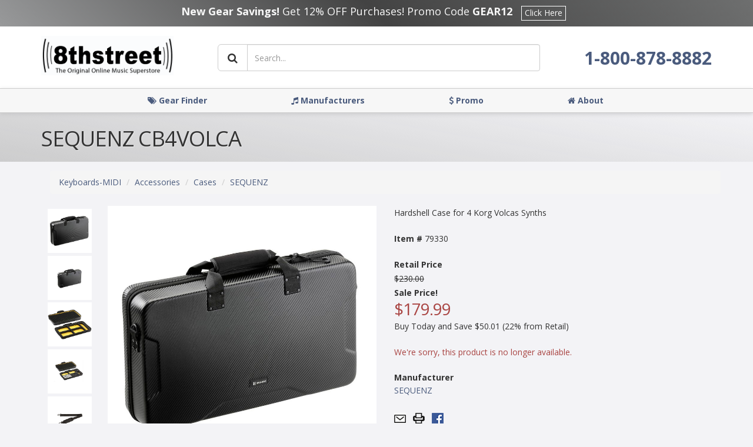

--- FILE ---
content_type: text/html; charset=utf-8
request_url: https://8thstreet.com/Product/Get/79330/sequenz-cb4volca-hardshell-case-for-4-korg-volcas-synths
body_size: 21495
content:

<!DOCTYPE html>
<!--[if IE 8]>			<html class="ie ie8"> <![endif]-->
<!--[if IE 9]>			<html class="ie ie9"> <![endif]-->
<!--[if gt IE 9]><!-->
<html lang="en">
<!--<![endif]-->
<head>
    <!-- Basic -->
    <meta charset="utf-8" />
    <title>8th Street Music - SEQUENZ CB4VOLCA</title>
    <meta name="keywords" content="8th Street Music, 8thstreet.com, Music, Musical, Instruments, guitars, basses, drums, band, accessories, brass, cases, equipment, DJ, software, hardware, amplifiers, microphones, gear, studio, keyboards" />
    <meta name="description" />
    <meta name="author" content="8thstreetmusic.com" />

    <link rel="apple-touch-icon" sizes="180x180" href="/Content/apple-touch-icon.png?v=XBzoQNBo9e2">
    <link rel="icon" type="image/png" sizes="32x32" href="/Content/favicon-32x32.png?v=XBzoQNBo9e2">
    <link rel="icon" type="image/png" sizes="16x16" href="/Content/favicon-16x16.png?v=XBzoQNBo9e2">
    <link rel="manifest" href="/Content/manifest.json?v=XBzoQNBo9e2">
    <link rel="mask-icon" href="/Content/safari-pinned-tab.svg?v=XBzoQNBo9e2" color="#5bbad5">
    <link rel="shortcut icon" href="/Content/favicon.ico?v=XBzoQNBo9e2">
    <meta name="theme-color" content="#ffffff">

    <!-- Amazon Payments -->
    

    <!-- Mobile Metas -->
    <meta name="viewport" content="width=device-width, initial-scale=1.0">

    <!-- Web Fonts  -->
    <link href="https://fonts.googleapis.com/css?family=Open+Sans:300,400,600,700,800|Shadows+Into+Light" rel="stylesheet" type="text/css">
    <link href="//netdna.bootstrapcdn.com/font-awesome/4.0.3/css/font-awesome.css" rel="stylesheet">
    <!-- Latest compiled and minified CSS -->
    <link href="/bundles/css/bootstrap?v=Mn72EASPSQrw7qzBLHmnb5i4sXuuYDbRPTOMdJctah81" rel="stylesheet"/>

    <link href="/bundles/css/jquery-plugins?v=" rel="stylesheet"/>

    <link rel="stylesheet" href="https://cdnjs.cloudflare.com/ajax/libs/fancybox/3.2.5/jquery.fancybox.min.css" />
    <link href="/bundles/css/theme?v=60sKJFcwkFFybvk1jA-iYdMLbLBo5B2zrQvG_8yDWn01" rel="stylesheet"/>


    <style>
        body {
            background-color: #f3f3f6;
        }

        .sr-only {
            position: absolute;
            width: 1px;
            height: 1px;
            padding: 0;
            overflow: hidden;
            clip: rect(0,0,0,0);
            white-space: nowrap;
            -webkit-clip-path: inset(50%);
            clip-path: inset(50%);
            border: 0;
        }

        .sr-only-focusable:active,
        .sr-only-focusable:focus {
            position: static;
            width: auto;
            height: auto;
            overflow: visible;
            clip: auto;
            white-space: normal;
            -webkit-clip-path: none;
            clip-path: none;
        }

        /* Holiday theme promos */
        .promo_top_message.ptm_black_friday,
        .promo_top_message.ptm_bg_red {
            background: linear-gradient(45deg, #c21b29, #d81b28, #131018);
        }

        .promo_top_message.ptm_cyber_monday,
        .promo_top_message.ptm_bg_green {
            background: linear-gradient(45deg, #087f49, #0c964c, #061b1d);
        }

        .promo_top_message.ptm_bg_champagne {
            background: linear-gradient(45deg, #b1b68f, #c5c192, #131018);
            text-shadow: 1px 0 3px #322e27;
        }

        .promo_top_message.ptm_bg_deep_blue { /* default promo banner color */
            background: linear-gradient(45deg, #2f70d3, #3da1ec, #143e80);
        }

        .promo_top_message.ptm_bg_hot_glow {
            background: linear-gradient(45deg, #d3c82f, #d43030, #eee502);
        }

        .promo_top_message.ptm_bg_deep_purple_to_teal {
            background: linear-gradient(219deg, #660399, #05b1b0, #161e29, #5f1a82);
        }

        .promo_top_message.ptm_bg_fireworks {
            background: linear-gradient(45deg, #2f70d3, #3da1ec, #143e80);
            background: linear-gradient(90deg, rgba(71, 155, 210, .60), rgba(0,0,0,0.50)), url(/Content/img/banners/pexels-benjamin-lehman-1436128.jpg);
            background-repeat: none;
            background-size: 150%;
            background-position: center -265px;
        }

        .promo_top_message.ptm_bg_noir {
            background: linear-gradient(45deg, #98999a, #434343, #6e6f6f);
        }

        button:hover, .btn:hover, a:hover, 
        button: focus-visible, .btn:focus-visible, a:focus-visible {
            outline: 1px dotted #212121 !important;
            outline: 5px auto -webkit-focus-ring-color;
        }

        .bg-vintage-store {
            background: #495c6c;
            background-image: linear-gradient(-145deg, rgb(0 0 0), 72%, transparent), 
                              linear-gradient(333deg, rgb(74 91 125), 25%, transparent), 
                              url(/Content/img/8thstreetmusic-vintage.jpg?v=1);
            background-repeat: no-repeat;
            background-size: cover;
            background-position: left bottom;
            background-attachment: fixed;
            background-blend-mode: luminosity;
        }

        footer.bg-vintage-store .footer-copyright {
            background: none;
            border: none;
            padding: 15px 0 10px;
        }
    </style>

    <script src="/bundles/js/modernizr?v=inCVuEFe6J4Q07A0AcRsbJic_UE5MwpRMNGcOtk94TE1"></script>

    <!--[if IE]>
    <link href="/bundles/css/ie_css?v=F5yRidtxuD0vp3FQXRbnmbsMePmo_ZqbROOOrAY3XRI1" rel="stylesheet"/>

    <![endif]-->

</head>
<body>

    <a id="skip-to-main" class="sr-only sr-only-focusable" href="#main-content">Skip to main content</a>

    <div class="promo_top container-fluid">
        <div class="row no-gutters">
            <a href="/Home/Promo" style="text-decoration: none">
                <div class="promo_top_message ptm_bg_noir bg-dark text-center text-white p-2">
                    <!-- <span class="h4"><strong>Save!</strong> Get 10% OFF your next purchase with Promo Code <strong>SAVE10</strong></span> -->
                    <span class="h4"><strong>New Gear Savings!</strong> Get 12% OFF Purchases! Promo Code <strong>GEAR12</strong></span>
                    <!-- <span class="h4"><strong>'Tis The Season</strong> with 15% Off your next purchase with Promo Code <strong>HOLIDAYSAVINGS</strong></span> -->

                    <span class="btn btn-outline">Click Here</span>
                </div> <!-- .promo_top_message -->
            </a>
        </div>
    </div> <!-- .promo_top -->



    <div class="body">
        <header>
            <div class="container">
                <div class="header-content">
                    <span class="logo_screen">
                        <a href="/">
                            <img alt="8th Street Music" src="https://dy9y3wmmnh1is.cloudfront.net/homepage/logo.png?q=17" height="67" width="225" />
                        </a>
                        <!-- <br />
                        <a href="tel:+1-800-878-8882" style="color:black;"><b>1-800-878-8882</b></a> -->
                    </span>
                    <span class="logo_print">
                        <img alt="8th Street Music" src="https://dy9y3wmmnh1is.cloudfront.net/homepage/logo.png?q=17" height="67" width="225" aria-hidden="true" /><br />
                        <strong aria-hidden="true">1-800-878-8882</strong>
                    </span>
                    <div class="search">
                        <form id="searchForm" action="/Search" method="get" role="search" aria-label="Sitewide">
                            <div class="input-group">
                                <div class="input-group-prepend">
                                    <!-- <span class="input-group-btn"> -->
                                    <button class="btn btn-lg btn-default" type="submit" aria-label="Go"><i class="fa fa-search" aria-hidden="true"></i></button>
                                    <!-- </span> -->
                                </div>
                                <input type="text" class="form-control search" name="q" id="search" placeholder="Search..." aria-label="Search" title="Search the website" disabled>
                            </div>
                        </form>
                    </div>

                    <div class="header-phone h4 text-center hidden-xs hidden-sm">
                        <strong class="text-nowrap" style="font-size: 30px!important;"><a href="tel:+1-800-878-8882">1-800-878-8882</a></strong>
                    </div>

                    <div class="header-account-controls hidden-xs hidden-sm" style="display: none!important;">
                        <div class="header-account text-center">
                            <a href="/Customer">
                                <i class="fa fa-user fa-2x" aria-hidden="true"></i><br>
                                Account
                            </a>
                        </div>

                        <div class="header-cart text-center">
                            <a href="/Cart">
                                    <i class="fa fa-shopping-cart fa-2x" aria-hidden="true"></i><br />
                                    Cart
                            </a>
                        </div>
                    </div> <!-- .header-account-controls -->

                    <button class="btn btn-responsive-nav btn-inverse" data-toggle="collapse" data-target=".nav-main-collapse" aria-label="Open Menu">
                        <i class="fa fa-bars" aria-hidden="true"></i>
                    </button>

                </div> <!-- .header-content -->
                <!-- <div class="social-icons hidden">
                    <ul class="social-icons">
                        <li class="facebook"><a href="https://www.facebook.com/8thStreetMusic" target="_blank" title="Facebook">Facebook</a></li>
                    </ul>
                </div> -->
                <!-- <nav class="promo_block hidden">
                    <a href="/Home/Promo"><img src="https://dy9y3wmmnh1is.cloudfront.net/homepage/header.png?q=17" class="img-responsive img-header" /></a>
                </nav> -->
                <!-- <button class="btn btn-responsive-nav btn-inverse" data-toggle="collapse" data-target=".nav-main-collapse">
                    <i class="fa fa-bars"></i>
                </button> -->

            </div>
            <div class="navbar-collapse nav-main-collapse collapse">
                <div class="container">
                    <nav class="nav-main mega-menu">
                        <ul class="nav nav-pills nav-main" id="mainMenu">
                            <li class="visible-xs visible-sm text-dark">
                                <a href="/Search">
                                    <i class="fa fa-search" aria-hidden="true"></i> Search
                                </a>
                            </li>
                            <li class="dropdown">
                                <a class="dropdown-toggle" href="#" role="button" aria-haspopup="true">
                                    <i class="fa fa-tags" aria-hidden="true"></i>
                                    Gear Finder
                                </a>
                                <ul class="dropdown-menu">
                                        <li class="dropdown-submenu">
                                            <a href="/Search/Division?division=Folk-Bluegrass-Banjo">Folk Bluegrass Banjo</a>
                                            <ul class="dropdown-menu">
                                                    <li class="dropdown-submenu">
                                                        <a href="/Search/Category?division=Folk-Bluegrass-Banjo&amp;category=Banjos">Banjos</a>
                                                        <ul class="dropdown-menu small-scroll-menu">
                                                                <li><a href="/Search/ProductType?division=Folk-Bluegrass-Banjo&amp;category=Banjos&amp;productType=Banjo">Banjo</a></li>
                                                                <li><a href="/Search/ProductType?division=Folk-Bluegrass-Banjo&amp;category=Banjos&amp;productType=Banjos">Banjos</a></li>
                                                                <li><a href="/Search/ProductType?division=Folk-Bluegrass-Banjo&amp;category=Banjos&amp;productType=Accessories">Accessories</a></li>
                                                        </ul>
                                                    </li>
                                                    <li class="dropdown-submenu">
                                                        <a href="/Search/Category?division=Folk-Bluegrass-Banjo&amp;category=Accessories">Accessories</a>
                                                        <ul class="dropdown-menu small-scroll-menu">
                                                                <li><a href="/Search/ProductType?division=Folk-Bluegrass-Banjo&amp;category=Accessories&amp;productType=Straps">Straps</a></li>
                                                        </ul>
                                                    </li>
                                            </ul>
                                        </li>
                                        <li class="dropdown-submenu">
                                            <a href="/Search/Division?division=Guitar-Bass">Guitar Bass</a>
                                            <ul class="dropdown-menu">
                                                    <li class="dropdown-submenu">
                                                        <a href="/Search/Category?division=Guitar-Bass&amp;category=Electric-Guitars">Electric Guitars</a>
                                                        <ul class="dropdown-menu small-scroll-menu">
                                                                <li><a href="/Search/ProductType?division=Guitar-Bass&amp;category=Electric-Guitars&amp;productType=Fender-Stratocaster">Fender-Stratocaster</a></li>
                                                                <li><a href="/Search/ProductType?division=Guitar-Bass&amp;category=Electric-Guitars&amp;productType=Fender-Telecaster">Fender-Telecaster</a></li>
                                                                <li><a href="/Search/ProductType?division=Guitar-Bass&amp;category=Electric-Guitars&amp;productType=Fender-Jaguar">Fender-Jaguar</a></li>
                                                                <li><a href="/Search/ProductType?division=Guitar-Bass&amp;category=Electric-Guitars&amp;productType=Fender-Jazzmaster">Fender-Jazzmaster</a></li>
                                                                <li><a href="/Search/ProductType?division=Guitar-Bass&amp;category=Electric-Guitars&amp;productType=Fender-Mustang">Fender-Mustang</a></li>
                                                                <li><a href="/Search/ProductType?division=Guitar-Bass&amp;category=Electric-Guitars&amp;productType=Fender-Acoustic-Electric">Fender-Acoustic-Electric</a></li>
                                                                <li><a href="/Search/ProductType?division=Guitar-Bass&amp;category=Electric-Guitars&amp;productType=Fender">Fender</a></li>
                                                                <li><a href="/Search/ProductType?division=Guitar-Bass&amp;category=Electric-Guitars&amp;productType=Electric">Electric</a></li>
                                                                <li><a href="/Search/ProductType?division=Guitar-Bass&amp;category=Electric-Guitars&amp;productType=ESP">ESP</a></li>
                                                                <li><a href="/Search/ProductType?division=Guitar-Bass&amp;category=Electric-Guitars&amp;productType=Godin">Godin</a></li>
                                                                <li><a href="/Search/ProductType?division=Guitar-Bass&amp;category=Electric-Guitars&amp;productType=Gold-Tone">Gold-Tone</a></li>
                                                                <li><a href="/Search/ProductType?division=Guitar-Bass&amp;category=Electric-Guitars&amp;productType=Gretsch">Gretsch</a></li>
                                                                <li><a href="/Search/ProductType?division=Guitar-Bass&amp;category=Electric-Guitars&amp;productType=Hagstrom">Hagstrom</a></li>
                                                                <li><a href="/Search/ProductType?division=Guitar-Bass&amp;category=Electric-Guitars&amp;productType=Hofner">Hofner</a></li>
                                                                <li><a href="/Search/ProductType?division=Guitar-Bass&amp;category=Electric-Guitars&amp;productType=Ibanez">Ibanez</a></li>
                                                                <li><a href="/Search/ProductType?division=Guitar-Bass&amp;category=Electric-Guitars&amp;productType=Saga">Saga</a></li>
                                                                <li><a href="/Search/ProductType?division=Guitar-Bass&amp;category=Electric-Guitars&amp;productType=Squier">Squier</a></li>
                                                                <li><a href="/Search/ProductType?division=Guitar-Bass&amp;category=Electric-Guitars&amp;productType=Squier-Electrics">Squier-Electrics</a></li>
                                                                <li><a href="/Search/ProductType?division=Guitar-Bass&amp;category=Electric-Guitars&amp;productType=Traveler">Traveler</a></li>
                                                                <li><a href="/Search/ProductType?division=Guitar-Bass&amp;category=Electric-Guitars&amp;productType=Vintage">Vintage</a></li>
                                                                <li><a href="/Search/ProductType?division=Guitar-Bass&amp;category=Electric-Guitars&amp;productType=Yamaha">Yamaha</a></li>
                                                        </ul>
                                                    </li>
                                                    <li class="dropdown-submenu">
                                                        <a href="/Search/Category?division=Guitar-Bass&amp;category=Guitar-Amplifiers">Guitar Amplifiers</a>
                                                        <ul class="dropdown-menu small-scroll-menu">
                                                                <li><a href="/Search/ProductType?division=Guitar-Bass&amp;category=Guitar-Amplifiers&amp;productType=Fender">Fender</a></li>
                                                        </ul>
                                                    </li>
                                                    <li class="dropdown-submenu">
                                                        <a href="/Search/Category?division=Guitar-Bass&amp;category=Instrument-Cables">Instrument Cables</a>
                                                        <ul class="dropdown-menu small-scroll-menu">
                                                                <li><a href="/Search/ProductType?division=Guitar-Bass&amp;category=Instrument-Cables&amp;productType=Instrument-Cables">Instrument-Cables</a></li>
                                                        </ul>
                                                    </li>
                                                    <li class="dropdown-submenu">
                                                        <a href="/Search/Category?division=Guitar-Bass&amp;category=Tuners">Tuners</a>
                                                        <ul class="dropdown-menu small-scroll-menu">
                                                                <li><a href="/Search/ProductType?division=Guitar-Bass&amp;category=Tuners&amp;productType=Tuners">Tuners</a></li>
                                                        </ul>
                                                    </li>
                                                    <li class="dropdown-submenu">
                                                        <a href="/Search/Category?division=Guitar-Bass&amp;category=Acoustic-Guitars">Acoustic Guitars</a>
                                                        <ul class="dropdown-menu small-scroll-menu">
                                                                <li><a href="/Search/ProductType?division=Guitar-Bass&amp;category=Acoustic-Guitars&amp;productType=Fender">Fender</a></li>
                                                                <li><a href="/Search/ProductType?division=Guitar-Bass&amp;category=Acoustic-Guitars&amp;productType=Ibanez">Ibanez</a></li>
                                                                <li><a href="/Search/ProductType?division=Guitar-Bass&amp;category=Acoustic-Guitars&amp;productType=Lag">Lag</a></li>
                                                                <li><a href="/Search/ProductType?division=Guitar-Bass&amp;category=Acoustic-Guitars&amp;productType=Luna-Guitars">Luna-Guitars</a></li>
                                                                <li><a href="/Search/ProductType?division=Guitar-Bass&amp;category=Acoustic-Guitars&amp;productType=Martin">Martin</a></li>
                                                                <li><a href="/Search/ProductType?division=Guitar-Bass&amp;category=Acoustic-Guitars&amp;productType=Seagull">Seagull</a></li>
                                                                <li><a href="/Search/ProductType?division=Guitar-Bass&amp;category=Acoustic-Guitars&amp;productType=Yamaha">Yamaha</a></li>
                                                        </ul>
                                                    </li>
                                                    <li class="dropdown-submenu">
                                                        <a href="/Search/Category?division=Guitar-Bass&amp;category=Bass-Amplifiers">Bass Amplifiers</a>
                                                        <ul class="dropdown-menu small-scroll-menu">
                                                                <li><a href="/Search/ProductType?division=Guitar-Bass&amp;category=Bass-Amplifiers&amp;productType=Ampeg">Ampeg</a></li>
                                                        </ul>
                                                    </li>
                                                    <li class="dropdown-submenu">
                                                        <a href="/Search/Category?division=Guitar-Bass&amp;category=Basses">Basses</a>
                                                        <ul class="dropdown-menu small-scroll-menu">
                                                                <li><a href="/Search/ProductType?division=Guitar-Bass&amp;category=Basses&amp;productType=Fender-Precision">Fender-Precision</a></li>
                                                                <li><a href="/Search/ProductType?division=Guitar-Bass&amp;category=Basses&amp;productType=Fender-Jazz">Fender-Jazz</a></li>
                                                                <li><a href="/Search/ProductType?division=Guitar-Bass&amp;category=Basses&amp;productType=Fender-Mustang">Fender-Mustang</a></li>
                                                                <li><a href="/Search/ProductType?division=Guitar-Bass&amp;category=Basses&amp;productType=Fender">Fender</a></li>
                                                                <li><a href="/Search/ProductType?division=Guitar-Bass&amp;category=Basses&amp;productType=Dean">Dean</a></li>
                                                                <li><a href="/Search/ProductType?division=Guitar-Bass&amp;category=Basses&amp;productType=ESP">ESP</a></li>
                                                                <li><a href="/Search/ProductType?division=Guitar-Bass&amp;category=Basses&amp;productType=Fender-Precision-Basses">Fender-Precision-Basses</a></li>
                                                                <li><a href="/Search/ProductType?division=Guitar-Bass&amp;category=Basses&amp;productType=Hagstrom">Hagstrom</a></li>
                                                                <li><a href="/Search/ProductType?division=Guitar-Bass&amp;category=Basses&amp;productType=Hofner">Hofner</a></li>
                                                                <li><a href="/Search/ProductType?division=Guitar-Bass&amp;category=Basses&amp;productType=Ibanez">Ibanez</a></li>
                                                                <li><a href="/Search/ProductType?division=Guitar-Bass&amp;category=Basses&amp;productType=Peavey">Peavey</a></li>
                                                                <li><a href="/Search/ProductType?division=Guitar-Bass&amp;category=Basses&amp;productType=Squier">Squier</a></li>
                                                                <li><a href="/Search/ProductType?division=Guitar-Bass&amp;category=Basses&amp;productType=Squier-Basses">Squier-Basses</a></li>
                                                                <li><a href="/Search/ProductType?division=Guitar-Bass&amp;category=Basses&amp;productType=Wah-Talk-Box-Filter">Wah-Talk-Box-Filter</a></li>
                                                                <li><a href="/Search/ProductType?division=Guitar-Bass&amp;category=Basses&amp;productType=Yamaha">Yamaha</a></li>
                                                        </ul>
                                                    </li>
                                                    <li class="dropdown-submenu">
                                                        <a href="/Search/Category?division=Guitar-Bass&amp;category=Guitar-Bass-Packages">Guitar Bass Packages</a>
                                                        <ul class="dropdown-menu small-scroll-menu">
                                                                <li><a href="/Search/ProductType?division=Guitar-Bass&amp;category=Guitar-Bass-Packages&amp;productType=Guitar-Bass-Packages">Guitar-Bass-Packages</a></li>
                                                        </ul>
                                                    </li>
                                                    <li class="dropdown-submenu">
                                                        <a href="/Search/Category?division=Guitar-Bass&amp;category=Guitar-Effects">Guitar Effects</a>
                                                        <ul class="dropdown-menu small-scroll-menu">
                                                                <li><a href="/Search/ProductType?division=Guitar-Bass&amp;category=Guitar-Effects&amp;productType=Acoustic-Preamps">Acoustic-Preamps</a></li>
                                                                <li><a href="/Search/ProductType?division=Guitar-Bass&amp;category=Guitar-Effects&amp;productType=Acoustic-Simulators-Preamps">Acoustic-Simulators-Preamps</a></li>
                                                                <li><a href="/Search/ProductType?division=Guitar-Bass&amp;category=Guitar-Effects&amp;productType=Bass-Multi-Effects">Bass-Multi-Effects</a></li>
                                                                <li><a href="/Search/ProductType?division=Guitar-Bass&amp;category=Guitar-Effects&amp;productType=Compression-Sustain-SignalProcessor">Compression-Sustain-SignalProcessor</a></li>
                                                                <li><a href="/Search/ProductType?division=Guitar-Bass&amp;category=Guitar-Effects&amp;productType=Delay-Reverb">Delay-Reverb</a></li>
                                                                <li><a href="/Search/ProductType?division=Guitar-Bass&amp;category=Guitar-Effects&amp;productType=Equalization">Equalization</a></li>
                                                                <li><a href="/Search/ProductType?division=Guitar-Bass&amp;category=Guitar-Effects&amp;productType=Footswitch-Selectors">Footswitch-Selectors</a></li>
                                                                <li><a href="/Search/ProductType?division=Guitar-Bass&amp;category=Guitar-Effects&amp;productType=Guitar-Preamps">Guitar-Preamps</a></li>
                                                                <li><a href="/Search/ProductType?division=Guitar-Bass&amp;category=Guitar-Effects&amp;productType=Harmonize-PitchShifter-Octave-RingModulator">Harmonize-PitchShifter-Octave-RingModulator</a></li>
                                                                <li><a href="/Search/ProductType?division=Guitar-Bass&amp;category=Guitar-Effects&amp;productType=Looper-Sampler">Looper-Sampler</a></li>
                                                                <li><a href="/Search/ProductType?division=Guitar-Bass&amp;category=Guitar-Effects&amp;productType=Modulation-Chorus-Flanging-Phasing-Tremolo">Modulation-Chorus-Flanging-Phasing-Tremolo</a></li>
                                                                <li><a href="/Search/ProductType?division=Guitar-Bass&amp;category=Guitar-Effects&amp;productType=Multi-Effects">Multi-Effects</a></li>
                                                                <li><a href="/Search/ProductType?division=Guitar-Bass&amp;category=Guitar-Effects&amp;productType=Noise-Reduction">Noise-Reduction</a></li>
                                                                <li><a href="/Search/ProductType?division=Guitar-Bass&amp;category=Guitar-Effects&amp;productType=Overdrive-Distortion-Fuzz-Boost">Overdrive-Distortion-Fuzz-Boost</a></li>
                                                                <li><a href="/Search/ProductType?division=Guitar-Bass&amp;category=Guitar-Effects&amp;productType=Pedal-Effects">Pedal-Effects</a></li>
                                                                <li><a href="/Search/ProductType?division=Guitar-Bass&amp;category=Guitar-Effects&amp;productType=Power-Adaptors">Power-Adaptors</a></li>
                                                                <li><a href="/Search/ProductType?division=Guitar-Bass&amp;category=Guitar-Effects&amp;productType=Power-Supplies-Pedal-Boards">Power-Supplies-Pedal-Boards</a></li>
                                                                <li><a href="/Search/ProductType?division=Guitar-Bass&amp;category=Guitar-Effects&amp;productType=Preamps">Preamps</a></li>
                                                                <li><a href="/Search/ProductType?division=Guitar-Bass&amp;category=Guitar-Effects&amp;productType=Preamps-Cab-Simulators">Preamps-Cab-Simulators</a></li>
                                                                <li><a href="/Search/ProductType?division=Guitar-Bass&amp;category=Guitar-Effects&amp;productType=Synthesizers-Filters">Synthesizers-Filters</a></li>
                                                                <li><a href="/Search/ProductType?division=Guitar-Bass&amp;category=Guitar-Effects&amp;productType=Volume-Expression">Volume-Expression</a></li>
                                                                <li><a href="/Search/ProductType?division=Guitar-Bass&amp;category=Guitar-Effects&amp;productType=Wah-Talk-Box-Filter">Wah-Talk-Box-Filter</a></li>
                                                                <li><a href="/Search/ProductType?division=Guitar-Bass&amp;category=Guitar-Effects&amp;productType=Accessories">Accessories</a></li>
                                                        </ul>
                                                    </li>
                                                    <li class="dropdown-submenu">
                                                        <a href="/Search/Category?division=Guitar-Bass&amp;category=Strings">Strings</a>
                                                        <ul class="dropdown-menu small-scroll-menu">
                                                                <li><a href="/Search/ProductType?division=Guitar-Bass&amp;category=Strings&amp;productType=Mandolin">Mandolin</a></li>
                                                                <li><a href="/Search/ProductType?division=Guitar-Bass&amp;category=Strings&amp;productType=Acoustic">Acoustic</a></li>
                                                                <li><a href="/Search/ProductType?division=Guitar-Bass&amp;category=Strings&amp;productType=Acoustic-Sets">Acoustic-Sets</a></li>
                                                                <li><a href="/Search/ProductType?division=Guitar-Bass&amp;category=Strings&amp;productType=Bass">Bass</a></li>
                                                                <li><a href="/Search/ProductType?division=Guitar-Bass&amp;category=Strings&amp;productType=Electric">Electric</a></li>
                                                                <li><a href="/Search/ProductType?division=Guitar-Bass&amp;category=Strings&amp;productType=Guitar">Guitar</a></li>
                                                                <li><a href="/Search/ProductType?division=Guitar-Bass&amp;category=Strings&amp;productType=Nylon">Nylon</a></li>
                                                                <li><a href="/Search/ProductType?division=Guitar-Bass&amp;category=Strings&amp;productType=Ukulele">Ukulele</a></li>
                                                        </ul>
                                                    </li>
                                                    <li class="dropdown-submenu">
                                                        <a href="/Search/Category?division=Guitar-Bass&amp;category=Guitar-Accessories">Guitar Accessories</a>
                                                        <ul class="dropdown-menu small-scroll-menu">
                                                                <li><a href="/Search/ProductType?division=Guitar-Bass&amp;category=Guitar-Accessories&amp;productType=Capos">Capos</a></li>
                                                                <li><a href="/Search/ProductType?division=Guitar-Bass&amp;category=Guitar-Accessories&amp;productType=Novelties">Novelties</a></li>
                                                        </ul>
                                                    </li>
                                                    <li class="dropdown-submenu">
                                                        <a href="/Search/Category?division=Guitar-Bass&amp;category=Guitar-Synth">Guitar Synth</a>
                                                        <ul class="dropdown-menu small-scroll-menu">
                                                                <li><a href="/Search/ProductType?division=Guitar-Bass&amp;category=Guitar-Synth&amp;productType=Guitar-Synth">Guitar-Synth</a></li>
                                                        </ul>
                                                    </li>
                                                    <li class="dropdown-submenu">
                                                        <a href="/Search/Category?division=Guitar-Bass&amp;category=Folk-Recorders">Folk Recorders</a>
                                                        <ul class="dropdown-menu small-scroll-menu">
                                                                <li><a href="/Search/ProductType?division=Guitar-Bass&amp;category=Folk-Recorders&amp;productType=Dulcimer">Dulcimer</a></li>
                                                        </ul>
                                                    </li>
                                                    <li class="dropdown-submenu">
                                                        <a href="/Search/Category?division=Guitar-Bass&amp;category=Bass-Effects">Bass Effects</a>
                                                        <ul class="dropdown-menu small-scroll-menu">
                                                                <li><a href="/Search/ProductType?division=Guitar-Bass&amp;category=Bass-Effects&amp;productType=Bass-Multi-Effects">Bass-Multi-Effects</a></li>
                                                                <li><a href="/Search/ProductType?division=Guitar-Bass&amp;category=Bass-Effects&amp;productType=Compression-Sustain-SignalProcessor">Compression-Sustain-SignalProcessor</a></li>
                                                                <li><a href="/Search/ProductType?division=Guitar-Bass&amp;category=Bass-Effects&amp;productType=Delay-Reverb">Delay-Reverb</a></li>
                                                                <li><a href="/Search/ProductType?division=Guitar-Bass&amp;category=Bass-Effects&amp;productType=Harmonize-PitchShifter-Octave-RingModulator">Harmonize-PitchShifter-Octave-RingModulator</a></li>
                                                                <li><a href="/Search/ProductType?division=Guitar-Bass&amp;category=Bass-Effects&amp;productType=Modulation-Chorus-Flanging-Phasing-Tremolo">Modulation-Chorus-Flanging-Phasing-Tremolo</a></li>
                                                                <li><a href="/Search/ProductType?division=Guitar-Bass&amp;category=Bass-Effects&amp;productType=Overdrive-Distortion-Fuzz-Boost">Overdrive-Distortion-Fuzz-Boost</a></li>
                                                                <li><a href="/Search/ProductType?division=Guitar-Bass&amp;category=Bass-Effects&amp;productType=Preamps">Preamps</a></li>
                                                                <li><a href="/Search/ProductType?division=Guitar-Bass&amp;category=Bass-Effects&amp;productType=Preamps-Cab-Simulators">Preamps-Cab-Simulators</a></li>
                                                                <li><a href="/Search/ProductType?division=Guitar-Bass&amp;category=Bass-Effects&amp;productType=Synthesizers-Filters">Synthesizers-Filters</a></li>
                                                                <li><a href="/Search/ProductType?division=Guitar-Bass&amp;category=Bass-Effects&amp;productType=Wah-Talk-Box-Filter">Wah-Talk-Box-Filter</a></li>
                                                        </ul>
                                                    </li>
                                                    <li class="dropdown-submenu">
                                                        <a href="/Search/Category?division=Guitar-Bass&amp;category=Drum-Machines">Drum Machines</a>
                                                        <ul class="dropdown-menu small-scroll-menu">
                                                                <li><a href="/Search/ProductType?division=Guitar-Bass&amp;category=Drum-Machines&amp;productType=Drum-Machines">Drum-Machines</a></li>
                                                        </ul>
                                                    </li>
                                                    <li class="dropdown-submenu">
                                                        <a href="/Search/Category?division=Guitar-Bass&amp;category=Pickups">Pickups</a>
                                                        <ul class="dropdown-menu small-scroll-menu">
                                                                <li><a href="/Search/ProductType?division=Guitar-Bass&amp;category=Pickups&amp;productType=Acoustic">Acoustic</a></li>
                                                                <li><a href="/Search/ProductType?division=Guitar-Bass&amp;category=Pickups&amp;productType=Bass">Bass</a></li>
                                                                <li><a href="/Search/ProductType?division=Guitar-Bass&amp;category=Pickups&amp;productType=Electric">Electric</a></li>
                                                                <li><a href="/Search/ProductType?division=Guitar-Bass&amp;category=Pickups&amp;productType=Synth-Pickups">Synth-Pickups</a></li>
                                                        </ul>
                                                    </li>
                                                    <li class="dropdown-submenu">
                                                        <a href="/Search/Category?division=Guitar-Bass&amp;category=Accessories">Accessories</a>
                                                        <ul class="dropdown-menu small-scroll-menu">
                                                                <li><a href="/Search/ProductType?division=Guitar-Bass&amp;category=Accessories&amp;productType=Pickups">Pickups</a></li>
                                                                <li><a href="/Search/ProductType?division=Guitar-Bass&amp;category=Accessories&amp;productType=Capos">Capos</a></li>
                                                                <li><a href="/Search/ProductType?division=Guitar-Bass&amp;category=Accessories&amp;productType=Guitar-Care-Tools">Guitar-Care-Tools</a></li>
                                                                <li><a href="/Search/ProductType?division=Guitar-Bass&amp;category=Accessories&amp;productType=Guitar-Parts">Guitar-Parts</a></li>
                                                                <li><a href="/Search/ProductType?division=Guitar-Bass&amp;category=Accessories&amp;productType=none">none</a></li>
                                                                <li><a href="/Search/ProductType?division=Guitar-Bass&amp;category=Accessories&amp;productType=Nylon">Nylon</a></li>
                                                                <li><a href="/Search/ProductType?division=Guitar-Bass&amp;category=Accessories&amp;productType=Parts">Parts</a></li>
                                                                <li><a href="/Search/ProductType?division=Guitar-Bass&amp;category=Accessories&amp;productType=Picks">Picks</a></li>
                                                                <li><a href="/Search/ProductType?division=Guitar-Bass&amp;category=Accessories&amp;productType=Polish-Cleaner">Polish-Cleaner</a></li>
                                                                <li><a href="/Search/ProductType?division=Guitar-Bass&amp;category=Accessories&amp;productType=Slides">Slides</a></li>
                                                                <li><a href="/Search/ProductType?division=Guitar-Bass&amp;category=Accessories&amp;productType=Stands">Stands</a></li>
                                                                <li><a href="/Search/ProductType?division=Guitar-Bass&amp;category=Accessories&amp;productType=StrapLocks">StrapLocks</a></li>
                                                                <li><a href="/Search/ProductType?division=Guitar-Bass&amp;category=Accessories&amp;productType=Strap-Locks">Strap-Locks</a></li>
                                                                <li><a href="/Search/ProductType?division=Guitar-Bass&amp;category=Accessories&amp;productType=Straps">Straps</a></li>
                                                                <li><a href="/Search/ProductType?division=Guitar-Bass&amp;category=Accessories&amp;productType=Novelties">Novelties</a></li>
                                                                <li><a href="/Search/ProductType?division=Guitar-Bass&amp;category=Accessories&amp;productType=Accessories">Accessories</a></li>
                                                        </ul>
                                                    </li>
                                                    <li class="dropdown-submenu">
                                                        <a href="/Search/Category?division=Guitar-Bass&amp;category=Cases-Gig-Bags">Cases Gig Bags</a>
                                                        <ul class="dropdown-menu small-scroll-menu">
                                                                <li><a href="/Search/ProductType?division=Guitar-Bass&amp;category=Cases-Gig-Bags&amp;productType=Acoustic-Guitar-Hard-Cases">Acoustic-Guitar-Hard-Cases</a></li>
                                                                <li><a href="/Search/ProductType?division=Guitar-Bass&amp;category=Cases-Gig-Bags&amp;productType=Acoustic-Gig-Bags">Acoustic-Gig-Bags</a></li>
                                                                <li><a href="/Search/ProductType?division=Guitar-Bass&amp;category=Cases-Gig-Bags&amp;productType=Acoustic-Hard-Cases">Acoustic-Hard-Cases</a></li>
                                                                <li><a href="/Search/ProductType?division=Guitar-Bass&amp;category=Cases-Gig-Bags&amp;productType=Bass-Guitar-Gig-Bags">Bass-Guitar-Gig-Bags</a></li>
                                                                <li><a href="/Search/ProductType?division=Guitar-Bass&amp;category=Cases-Gig-Bags&amp;productType=Bass-Guitar-Hard-Cases">Bass-Guitar-Hard-Cases</a></li>
                                                                <li><a href="/Search/ProductType?division=Guitar-Bass&amp;category=Cases-Gig-Bags&amp;productType=Electric-Guitar-Gig-Bags">Electric-Guitar-Gig-Bags</a></li>
                                                                <li><a href="/Search/ProductType?division=Guitar-Bass&amp;category=Cases-Gig-Bags&amp;productType=Electric-Guitar-Hard-Cases">Electric-Guitar-Hard-Cases</a></li>
                                                        </ul>
                                                    </li>
                                            </ul>
                                        </li>
                                        <li class="dropdown-submenu">
                                            <a href="/Search/Division?division=Amplifiers">Amplifiers</a>
                                            <ul class="dropdown-menu">
                                                    <li class="dropdown-submenu">
                                                        <a href="/Search/Category?division=Amplifiers&amp;category=Guitar-Amplifiers">Guitar Amplifiers</a>
                                                        <ul class="dropdown-menu small-scroll-menu">
                                                                <li><a href="/Search/ProductType?division=Amplifiers&amp;category=Guitar-Amplifiers&amp;productType=Fender">Fender</a></li>
                                                                <li><a href="/Search/ProductType?division=Amplifiers&amp;category=Guitar-Amplifiers&amp;productType=Blackstar">Blackstar</a></li>
                                                                <li><a href="/Search/ProductType?division=Amplifiers&amp;category=Guitar-Amplifiers&amp;productType=Fishman">Fishman</a></li>
                                                                <li><a href="/Search/ProductType?division=Amplifiers&amp;category=Guitar-Amplifiers&amp;productType=Kustom">Kustom</a></li>
                                                                <li><a href="/Search/ProductType?division=Amplifiers&amp;category=Guitar-Amplifiers&amp;productType=Marshall">Marshall</a></li>
                                                                <li><a href="/Search/ProductType?division=Amplifiers&amp;category=Guitar-Amplifiers&amp;productType=Orange">Orange</a></li>
                                                                <li><a href="/Search/ProductType?division=Amplifiers&amp;category=Guitar-Amplifiers&amp;productType=Peavey">Peavey</a></li>
                                                                <li><a href="/Search/ProductType?division=Amplifiers&amp;category=Guitar-Amplifiers&amp;productType=Pignose">Pignose</a></li>
                                                                <li><a href="/Search/ProductType?division=Amplifiers&amp;category=Guitar-Amplifiers&amp;productType=Roland">Roland</a></li>
                                                                <li><a href="/Search/ProductType?division=Amplifiers&amp;category=Guitar-Amplifiers&amp;productType=Vox">Vox</a></li>
                                                                <li><a href="/Search/ProductType?division=Amplifiers&amp;category=Guitar-Amplifiers&amp;productType=Yamaha">Yamaha</a></li>
                                                                <li><a href="/Search/ProductType?division=Amplifiers&amp;category=Guitar-Amplifiers&amp;productType=ZT-Amplifiers">ZT-Amplifiers</a></li>
                                                        </ul>
                                                    </li>
                                                    <li class="dropdown-submenu">
                                                        <a href="/Search/Category?division=Amplifiers&amp;category=Bass-Amplifiers">Bass Amplifiers</a>
                                                        <ul class="dropdown-menu small-scroll-menu">
                                                                <li><a href="/Search/ProductType?division=Amplifiers&amp;category=Bass-Amplifiers&amp;productType=Fender">Fender</a></li>
                                                                <li><a href="/Search/ProductType?division=Amplifiers&amp;category=Bass-Amplifiers&amp;productType=Blackstar">Blackstar</a></li>
                                                                <li><a href="/Search/ProductType?division=Amplifiers&amp;category=Bass-Amplifiers&amp;productType=Hartke">Hartke</a></li>
                                                                <li><a href="/Search/ProductType?division=Amplifiers&amp;category=Bass-Amplifiers&amp;productType=Peavey">Peavey</a></li>
                                                                <li><a href="/Search/ProductType?division=Amplifiers&amp;category=Bass-Amplifiers&amp;productType=Vox">Vox</a></li>
                                                        </ul>
                                                    </li>
                                                    <li class="dropdown-submenu">
                                                        <a href="/Search/Category?division=Amplifiers&amp;category=Amp-Accessories">Amp Accessories</a>
                                                        <ul class="dropdown-menu small-scroll-menu">
                                                                <li><a href="/Search/ProductType?division=Amplifiers&amp;category=Amp-Accessories&amp;productType=Amp-Covers">Amp-Covers</a></li>
                                                                <li><a href="/Search/ProductType?division=Amplifiers&amp;category=Amp-Accessories&amp;productType=Amp-Parts">Amp-Parts</a></li>
                                                                <li><a href="/Search/ProductType?division=Amplifiers&amp;category=Amp-Accessories&amp;productType=Amp-Stands">Amp-Stands</a></li>
                                                                <li><a href="/Search/ProductType?division=Amplifiers&amp;category=Amp-Accessories&amp;productType=Footswitches">Footswitches</a></li>
                                                                <li><a href="/Search/ProductType?division=Amplifiers&amp;category=Amp-Accessories&amp;productType=Tubes">Tubes</a></li>
                                                        </ul>
                                                    </li>
                                                    <li class="dropdown-submenu">
                                                        <a href="/Search/Category?division=Amplifiers&amp;category=Raw-Speakers">Raw Speakers</a>
                                                        <ul class="dropdown-menu small-scroll-menu">
                                                                <li><a href="/Search/ProductType?division=Amplifiers&amp;category=Raw-Speakers&amp;productType=Raw-Speakers">Raw-Speakers</a></li>
                                                        </ul>
                                                    </li>
                                            </ul>
                                        </li>
                                        <li class="dropdown-submenu">
                                            <a href="/Search/Division?division=Keyboards-MIDI">Keyboards MIDI</a>
                                            <ul class="dropdown-menu">
                                                    <li class="dropdown-submenu">
                                                        <a href="/Search/Category?division=Keyboards-MIDI&amp;category=Workstations">Workstations</a>
                                                        <ul class="dropdown-menu small-scroll-menu">
                                                                <li><a href="/Search/ProductType?division=Keyboards-MIDI&amp;category=Workstations&amp;productType=Workstations">Workstations</a></li>
                                                        </ul>
                                                    </li>
                                                    <li class="dropdown-submenu">
                                                        <a href="/Search/Category?division=Keyboards-MIDI&amp;category=Synthesizers">Synthesizers</a>
                                                        <ul class="dropdown-menu small-scroll-menu">
                                                                <li><a href="/Search/ProductType?division=Keyboards-MIDI&amp;category=Synthesizers&amp;productType=Synthesizers">Synthesizers</a></li>
                                                        </ul>
                                                    </li>
                                                    <li class="dropdown-submenu">
                                                        <a href="/Search/Category?division=Keyboards-MIDI&amp;category=Digital-Pianos">Digital Pianos</a>
                                                        <ul class="dropdown-menu small-scroll-menu">
                                                                <li><a href="/Search/ProductType?division=Keyboards-MIDI&amp;category=Digital-Pianos&amp;productType=Digital-Pianos">Digital-Pianos</a></li>
                                                        </ul>
                                                    </li>
                                                    <li class="dropdown-submenu">
                                                        <a href="/Search/Category?division=Keyboards-MIDI&amp;category=MIDI-Interfaces">MIDI Interfaces</a>
                                                        <ul class="dropdown-menu small-scroll-menu">
                                                                <li><a href="/Search/ProductType?division=Keyboards-MIDI&amp;category=MIDI-Interfaces&amp;productType=USB-MIDI">USB-MIDI</a></li>
                                                        </ul>
                                                    </li>
                                                    <li class="dropdown-submenu">
                                                        <a href="/Search/Category?division=Keyboards-MIDI&amp;category=Arrangers">Arrangers</a>
                                                        <ul class="dropdown-menu small-scroll-menu">
                                                                <li><a href="/Search/ProductType?division=Keyboards-MIDI&amp;category=Arrangers&amp;productType=Arrangers">Arrangers</a></li>
                                                        </ul>
                                                    </li>
                                                    <li class="dropdown-submenu">
                                                        <a href="/Search/Category?division=Keyboards-MIDI&amp;category=Portables">Portables</a>
                                                        <ul class="dropdown-menu small-scroll-menu">
                                                                <li><a href="/Search/ProductType?division=Keyboards-MIDI&amp;category=Portables&amp;productType=Portables">Portables</a></li>
                                                        </ul>
                                                    </li>
                                                    <li class="dropdown-submenu">
                                                        <a href="/Search/Category?division=Keyboards-MIDI&amp;category=Drum-Machines">Drum Machines</a>
                                                        <ul class="dropdown-menu small-scroll-menu">
                                                                <li><a href="/Search/ProductType?division=Keyboards-MIDI&amp;category=Drum-Machines&amp;productType=Drum-Machines">Drum-Machines</a></li>
                                                        </ul>
                                                    </li>
                                                    <li class="dropdown-submenu">
                                                        <a href="/Search/Category?division=Keyboards-MIDI&amp;category=Keyboard-Accessories">Keyboard Accessories</a>
                                                        <ul class="dropdown-menu small-scroll-menu">
                                                                <li><a href="/Search/ProductType?division=Keyboards-MIDI&amp;category=Keyboard-Accessories&amp;productType=Cases">Cases</a></li>
                                                                <li><a href="/Search/ProductType?division=Keyboards-MIDI&amp;category=Keyboard-Accessories&amp;productType=Keyboard-Benches">Keyboard-Benches</a></li>
                                                                <li><a href="/Search/ProductType?division=Keyboards-MIDI&amp;category=Keyboard-Accessories&amp;productType=Kick-Pedals">Kick-Pedals</a></li>
                                                                <li><a href="/Search/ProductType?division=Keyboards-MIDI&amp;category=Keyboard-Accessories&amp;productType=Music-Stands">Music-Stands</a></li>
                                                                <li><a href="/Search/ProductType?division=Keyboards-MIDI&amp;category=Keyboard-Accessories&amp;productType=Pedals">Pedals</a></li>
                                                                <li><a href="/Search/ProductType?division=Keyboards-MIDI&amp;category=Keyboard-Accessories&amp;productType=Power-Adaptors">Power-Adaptors</a></li>
                                                                <li><a href="/Search/ProductType?division=Keyboards-MIDI&amp;category=Keyboard-Accessories&amp;productType=Stands">Stands</a></li>
                                                                <li><a href="/Search/ProductType?division=Keyboards-MIDI&amp;category=Keyboard-Accessories&amp;productType=Upgrades-Add-Ons">Upgrades-Add-Ons</a></li>
                                                        </ul>
                                                    </li>
                                                    <li class="dropdown-submenu">
                                                        <a href="/Search/Category?division=Keyboards-MIDI&amp;category=Accessories">Accessories</a>
                                                        <ul class="dropdown-menu small-scroll-menu">
                                                                <li><a href="/Search/ProductType?division=Keyboards-MIDI&amp;category=Accessories&amp;productType=Pedals">Pedals</a></li>
                                                        </ul>
                                                    </li>
                                                    <li class="dropdown-submenu">
                                                        <a href="/Search/Category?division=Keyboards-MIDI&amp;category=Controllers">Controllers</a>
                                                        <ul class="dropdown-menu small-scroll-menu">
                                                                <li><a href="/Search/ProductType?division=Keyboards-MIDI&amp;category=Controllers&amp;productType=Keyboard">Keyboard</a></li>
                                                                <li><a href="/Search/ProductType?division=Keyboards-MIDI&amp;category=Controllers&amp;productType=Pad">Pad</a></li>
                                                                <li><a href="/Search/ProductType?division=Keyboards-MIDI&amp;category=Controllers&amp;productType=Pedal">Pedal</a></li>
                                                                <li><a href="/Search/ProductType?division=Keyboards-MIDI&amp;category=Controllers&amp;productType=Wind">Wind</a></li>
                                                        </ul>
                                                    </li>
                                                    <li class="dropdown-submenu">
                                                        <a href="/Search/Category?division=Keyboards-MIDI&amp;category=Organs">Organs</a>
                                                        <ul class="dropdown-menu small-scroll-menu">
                                                                <li><a href="/Search/ProductType?division=Keyboards-MIDI&amp;category=Organs&amp;productType=Organs">Organs</a></li>
                                                        </ul>
                                                    </li>
                                            </ul>
                                        </li>
                                        <li class="dropdown-submenu">
                                            <a href="/Search/Division?division=Pro-Audio-Recording">Pro Audio Recording</a>
                                            <ul class="dropdown-menu">
                                                    <li class="dropdown-submenu">
                                                        <a href="/Search/Category?division=Pro-Audio-Recording&amp;category=Microphones">Microphones</a>
                                                        <ul class="dropdown-menu small-scroll-menu">
                                                                <li><a href="/Search/ProductType?division=Pro-Audio-Recording&amp;category=Microphones&amp;productType=Dynamic">Dynamic</a></li>
                                                                <li><a href="/Search/ProductType?division=Pro-Audio-Recording&amp;category=Microphones&amp;productType=Condenser">Condenser</a></li>
                                                                <li><a href="/Search/ProductType?division=Pro-Audio-Recording&amp;category=Microphones&amp;productType=Drum-Mics">Drum-Mics</a></li>
                                                                <li><a href="/Search/ProductType?division=Pro-Audio-Recording&amp;category=Microphones&amp;productType=Headset">Headset</a></li>
                                                                <li><a href="/Search/ProductType?division=Pro-Audio-Recording&amp;category=Microphones&amp;productType=Instrument-Condensers">Instrument-Condensers</a></li>
                                                                <li><a href="/Search/ProductType?division=Pro-Audio-Recording&amp;category=Microphones&amp;productType=Microphone-Accessories">Microphone-Accessories</a></li>
                                                                <li><a href="/Search/ProductType?division=Pro-Audio-Recording&amp;category=Microphones&amp;productType=Mic-Stands">Mic-Stands</a></li>
                                                                <li><a href="/Search/ProductType?division=Pro-Audio-Recording&amp;category=Microphones&amp;productType=Ribbon">Ribbon</a></li>
                                                                <li><a href="/Search/ProductType?division=Pro-Audio-Recording&amp;category=Microphones&amp;productType=Special-Purpose">Special-Purpose</a></li>
                                                                <li><a href="/Search/ProductType?division=Pro-Audio-Recording&amp;category=Microphones&amp;productType=USB-Microphones">USB-Microphones</a></li>
                                                                <li><a href="/Search/ProductType?division=Pro-Audio-Recording&amp;category=Microphones&amp;productType=Wireless">Wireless</a></li>
                                                        </ul>
                                                    </li>
                                                    <li class="dropdown-submenu">
                                                        <a href="/Search/Category?division=Pro-Audio-Recording&amp;category=Instrument-Cables">Instrument Cables</a>
                                                        <ul class="dropdown-menu small-scroll-menu">
                                                                <li><a href="/Search/ProductType?division=Pro-Audio-Recording&amp;category=Instrument-Cables&amp;productType=Instrument-Cables">Instrument-Cables</a></li>
                                                        </ul>
                                                    </li>
                                                    <li class="dropdown-submenu">
                                                        <a href="/Search/Category?division=Pro-Audio-Recording&amp;category=Wireless">Wireless</a>
                                                        <ul class="dropdown-menu small-scroll-menu">
                                                                <li><a href="/Search/ProductType?division=Pro-Audio-Recording&amp;category=Wireless&amp;productType=Microphones">Microphones</a></li>
                                                                <li><a href="/Search/ProductType?division=Pro-Audio-Recording&amp;category=Wireless&amp;productType=In-Ear-Monitoring">In-Ear-Monitoring</a></li>
                                                                <li><a href="/Search/ProductType?division=Pro-Audio-Recording&amp;category=Wireless&amp;productType=Instrument">Instrument</a></li>
                                                                <li><a href="/Search/ProductType?division=Pro-Audio-Recording&amp;category=Wireless&amp;productType=Wireless">Wireless</a></li>
                                                        </ul>
                                                    </li>
                                                    <li class="dropdown-submenu">
                                                        <a href="/Search/Category?division=Pro-Audio-Recording&amp;category=Headphones">Headphones</a>
                                                        <ul class="dropdown-menu small-scroll-menu">
                                                                <li><a href="/Search/ProductType?division=Pro-Audio-Recording&amp;category=Headphones&amp;productType=On-Ear">On-Ear</a></li>
                                                                <li><a href="/Search/ProductType?division=Pro-Audio-Recording&amp;category=Headphones&amp;productType=Earbud-In-Ear">Earbud-In-Ear</a></li>
                                                                <li><a href="/Search/ProductType?division=Pro-Audio-Recording&amp;category=Headphones&amp;productType=iPhone">iPhone</a></li>
                                                                <li><a href="/Search/ProductType?division=Pro-Audio-Recording&amp;category=Headphones&amp;productType=Headphone-Amplifiers">Headphone-Amplifiers</a></li>
                                                        </ul>
                                                    </li>
                                                    <li class="dropdown-submenu">
                                                        <a href="/Search/Category?division=Pro-Audio-Recording&amp;category=MIDI-Interfaces">MIDI Interfaces</a>
                                                        <ul class="dropdown-menu small-scroll-menu">
                                                                <li><a href="/Search/ProductType?division=Pro-Audio-Recording&amp;category=MIDI-Interfaces&amp;productType=USB-MIDI">USB-MIDI</a></li>
                                                        </ul>
                                                    </li>
                                                    <li class="dropdown-submenu">
                                                        <a href="/Search/Category?division=Pro-Audio-Recording&amp;category=Mixers">Mixers</a>
                                                        <ul class="dropdown-menu small-scroll-menu">
                                                                <li><a href="/Search/ProductType?division=Pro-Audio-Recording&amp;category=Mixers&amp;productType=Analog-Mixers">Analog-Mixers</a></li>
                                                                <li><a href="/Search/ProductType?division=Pro-Audio-Recording&amp;category=Mixers&amp;productType=Digital">Digital</a></li>
                                                                <li><a href="/Search/ProductType?division=Pro-Audio-Recording&amp;category=Mixers&amp;productType=Digital-Mixer-Controllers">Digital-Mixer-Controllers</a></li>
                                                                <li><a href="/Search/ProductType?division=Pro-Audio-Recording&amp;category=Mixers&amp;productType=Digital-Mixers">Digital-Mixers</a></li>
                                                                <li><a href="/Search/ProductType?division=Pro-Audio-Recording&amp;category=Mixers&amp;productType=Mixer-Accessories">Mixer-Accessories</a></li>
                                                        </ul>
                                                    </li>
                                                    <li class="dropdown-submenu">
                                                        <a href="/Search/Category?division=Pro-Audio-Recording&amp;category=Speaker">Speaker</a>
                                                        <ul class="dropdown-menu small-scroll-menu">
                                                                <li><a href="/Search/ProductType?division=Pro-Audio-Recording&amp;category=Speaker&amp;productType=Powered">Powered</a></li>
                                                                <li><a href="/Search/ProductType?division=Pro-Audio-Recording&amp;category=Speaker&amp;productType=Speaker-Components">Speaker-Components</a></li>
                                                        </ul>
                                                    </li>
                                                    <li class="dropdown-submenu">
                                                        <a href="/Search/Category?division=Pro-Audio-Recording&amp;category=Recorders">Recorders</a>
                                                        <ul class="dropdown-menu small-scroll-menu">
                                                                <li><a href="/Search/ProductType?division=Pro-Audio-Recording&amp;category=Recorders&amp;productType=Digital-Multitrack">Digital-Multitrack</a></li>
                                                                <li><a href="/Search/ProductType?division=Pro-Audio-Recording&amp;category=Recorders&amp;productType=Portable-Recorders">Portable-Recorders</a></li>
                                                                <li><a href="/Search/ProductType?division=Pro-Audio-Recording&amp;category=Recorders&amp;productType=CD-Recorders">CD-Recorders</a></li>
                                                                <li><a href="/Search/ProductType?division=Pro-Audio-Recording&amp;category=Recorders&amp;productType=Recording">Recording</a></li>
                                                        </ul>
                                                    </li>
                                                    <li class="dropdown-submenu">
                                                        <a href="/Search/Category?division=Pro-Audio-Recording&amp;category=Monitoring">Monitoring</a>
                                                        <ul class="dropdown-menu small-scroll-menu">
                                                                <li><a href="/Search/ProductType?division=Pro-Audio-Recording&amp;category=Monitoring&amp;productType=Active-Monitors">Active-Monitors</a></li>
                                                                <li><a href="/Search/ProductType?division=Pro-Audio-Recording&amp;category=Monitoring&amp;productType=In-Ear-Monitoring">In-Ear-Monitoring</a></li>
                                                                <li><a href="/Search/ProductType?division=Pro-Audio-Recording&amp;category=Monitoring&amp;productType=Monitor-Controllers">Monitor-Controllers</a></li>
                                                        </ul>
                                                    </li>
                                                    <li class="dropdown-submenu">
                                                        <a href="/Search/Category?division=Pro-Audio-Recording&amp;category=PA-Speakers">PA Speakers</a>
                                                        <ul class="dropdown-menu small-scroll-menu">
                                                                <li><a href="/Search/ProductType?division=Pro-Audio-Recording&amp;category=PA-Speakers&amp;productType=Passive">Passive</a></li>
                                                                <li><a href="/Search/ProductType?division=Pro-Audio-Recording&amp;category=PA-Speakers&amp;productType=Powered">Powered</a></li>
                                                                <li><a href="/Search/ProductType?division=Pro-Audio-Recording&amp;category=PA-Speakers&amp;productType=Speaker-Components">Speaker-Components</a></li>
                                                                <li><a href="/Search/ProductType?division=Pro-Audio-Recording&amp;category=PA-Speakers&amp;productType=Subwoofers">Subwoofers</a></li>
                                                        </ul>
                                                    </li>
                                                    <li class="dropdown-submenu">
                                                        <a href="/Search/Category?division=Pro-Audio-Recording&amp;category=Power-Amplifiers">Power Amplifiers</a>
                                                        <ul class="dropdown-menu small-scroll-menu">
                                                                <li><a href="/Search/ProductType?division=Pro-Audio-Recording&amp;category=Power-Amplifiers&amp;productType=Power-Amplifiers">Power-Amplifiers</a></li>
                                                        </ul>
                                                    </li>
                                                    <li class="dropdown-submenu">
                                                        <a href="/Search/Category?division=Pro-Audio-Recording&amp;category=Portable-Packaged-PAs">Portable Packaged PAs</a>
                                                        <ul class="dropdown-menu small-scroll-menu">
                                                                <li><a href="/Search/ProductType?division=Pro-Audio-Recording&amp;category=Portable-Packaged-PAs&amp;productType=Portable-Packaged-PAs">Portable-Packaged-PAs</a></li>
                                                        </ul>
                                                    </li>
                                                    <li class="dropdown-submenu">
                                                        <a href="/Search/Category?division=Pro-Audio-Recording&amp;category=Studio-Monitoring">Studio Monitoring</a>
                                                        <ul class="dropdown-menu small-scroll-menu">
                                                                <li><a href="/Search/ProductType?division=Pro-Audio-Recording&amp;category=Studio-Monitoring&amp;productType=Active-Monitors">Active-Monitors</a></li>
                                                                <li><a href="/Search/ProductType?division=Pro-Audio-Recording&amp;category=Studio-Monitoring&amp;productType=Monitor-Controllers">Monitor-Controllers</a></li>
                                                                <li><a href="/Search/ProductType?division=Pro-Audio-Recording&amp;category=Studio-Monitoring&amp;productType=Passive-Monitors">Passive-Monitors</a></li>
                                                        </ul>
                                                    </li>
                                                    <li class="dropdown-submenu">
                                                        <a href="/Search/Category?division=Pro-Audio-Recording&amp;category=Audio-Interfaces">Audio Interfaces</a>
                                                        <ul class="dropdown-menu small-scroll-menu">
                                                                <li><a href="/Search/ProductType?division=Pro-Audio-Recording&amp;category=Audio-Interfaces&amp;productType=Converters">Converters</a></li>
                                                                <li><a href="/Search/ProductType?division=Pro-Audio-Recording&amp;category=Audio-Interfaces&amp;productType=Firewire">Firewire</a></li>
                                                                <li><a href="/Search/ProductType?division=Pro-Audio-Recording&amp;category=Audio-Interfaces&amp;productType=USB-Audio">USB-Audio</a></li>
                                                        </ul>
                                                    </li>
                                                    <li class="dropdown-submenu">
                                                        <a href="/Search/Category?division=Pro-Audio-Recording&amp;category=Audio-Processors">Audio Processors</a>
                                                        <ul class="dropdown-menu small-scroll-menu">
                                                                <li><a href="/Search/ProductType?division=Pro-Audio-Recording&amp;category=Audio-Processors&amp;productType=Compression-Sustain-SignalProcessor">Compression-Sustain-SignalProcessor</a></li>
                                                                <li><a href="/Search/ProductType?division=Pro-Audio-Recording&amp;category=Audio-Processors&amp;productType=Compressors-Limiters">Compressors-Limiters</a></li>
                                                                <li><a href="/Search/ProductType?division=Pro-Audio-Recording&amp;category=Audio-Processors&amp;productType=Crossovers">Crossovers</a></li>
                                                                <li><a href="/Search/ProductType?division=Pro-Audio-Recording&amp;category=Audio-Processors&amp;productType=Effects-Vocal-Processors">Effects-Vocal-Processors</a></li>
                                                                <li><a href="/Search/ProductType?division=Pro-Audio-Recording&amp;category=Audio-Processors&amp;productType=Equalizers">Equalizers</a></li>
                                                                <li><a href="/Search/ProductType?division=Pro-Audio-Recording&amp;category=Audio-Processors&amp;productType=Mastering">Mastering</a></li>
                                                                <li><a href="/Search/ProductType?division=Pro-Audio-Recording&amp;category=Audio-Processors&amp;productType=Noise-Reduction">Noise-Reduction</a></li>
                                                                <li><a href="/Search/ProductType?division=Pro-Audio-Recording&amp;category=Audio-Processors&amp;productType=Patch-Bays">Patch-Bays</a></li>
                                                                <li><a href="/Search/ProductType?division=Pro-Audio-Recording&amp;category=Audio-Processors&amp;productType=Preamps">Preamps</a></li>
                                                        </ul>
                                                    </li>
                                                    <li class="dropdown-submenu">
                                                        <a href="/Search/Category?division=Pro-Audio-Recording&amp;category=Pickups">Pickups</a>
                                                        <ul class="dropdown-menu small-scroll-menu">
                                                                <li><a href="/Search/ProductType?division=Pro-Audio-Recording&amp;category=Pickups&amp;productType=Electric">Electric</a></li>
                                                        </ul>
                                                    </li>
                                                    <li class="dropdown-submenu">
                                                        <a href="/Search/Category?division=Pro-Audio-Recording&amp;category=Software">Software</a>
                                                        <ul class="dropdown-menu small-scroll-menu">
                                                                <li><a href="/Search/ProductType?division=Pro-Audio-Recording&amp;category=Software&amp;productType=Audio-Midi">Audio-Midi</a></li>
                                                                <li><a href="/Search/ProductType?division=Pro-Audio-Recording&amp;category=Software&amp;productType=Loops-Samples">Loops-Samples</a></li>
                                                                <li><a href="/Search/ProductType?division=Pro-Audio-Recording&amp;category=Software&amp;productType=Native">Native</a></li>
                                                                <li><a href="/Search/ProductType?division=Pro-Audio-Recording&amp;category=Software&amp;productType=Notation">Notation</a></li>
                                                                <li><a href="/Search/ProductType?division=Pro-Audio-Recording&amp;category=Software&amp;productType=Plug-ins">Plug-ins</a></li>
                                                        </ul>
                                                    </li>
                                                    <li class="dropdown-submenu">
                                                        <a href="/Search/Category?division=Pro-Audio-Recording&amp;category=Power-Conditioners">Power Conditioners</a>
                                                        <ul class="dropdown-menu small-scroll-menu">
                                                                <li><a href="/Search/ProductType?division=Pro-Audio-Recording&amp;category=Power-Conditioners&amp;productType=Power-Conditioners">Power-Conditioners</a></li>
                                                        </ul>
                                                    </li>
                                                    <li class="dropdown-submenu">
                                                        <a href="/Search/Category?division=Pro-Audio-Recording&amp;category=Direct-Boxes">Direct Boxes</a>
                                                        <ul class="dropdown-menu small-scroll-menu">
                                                                <li><a href="/Search/ProductType?division=Pro-Audio-Recording&amp;category=Direct-Boxes&amp;productType=Direct-Boxes">Direct-Boxes</a></li>
                                                        </ul>
                                                    </li>
                                                    <li class="dropdown-submenu">
                                                        <a href="/Search/Category?division=Pro-Audio-Recording&amp;category=Snakes">Snakes</a>
                                                        <ul class="dropdown-menu small-scroll-menu">
                                                                <li><a href="/Search/ProductType?division=Pro-Audio-Recording&amp;category=Snakes&amp;productType=Stage">Stage</a></li>
                                                        </ul>
                                                    </li>
                                                    <li class="dropdown-submenu">
                                                        <a href="/Search/Category?division=Pro-Audio-Recording&amp;category=Acoustic-Treatments">Acoustic Treatments</a>
                                                        <ul class="dropdown-menu small-scroll-menu">
                                                                <li><a href="/Search/ProductType?division=Pro-Audio-Recording&amp;category=Acoustic-Treatments&amp;productType=Acoustic-Treatments">Acoustic-Treatments</a></li>
                                                        </ul>
                                                    </li>
                                                    <li class="dropdown-submenu">
                                                        <a href="/Search/Category?division=Pro-Audio-Recording&amp;category=Cases">Cases</a>
                                                        <ul class="dropdown-menu small-scroll-menu">
                                                                <li><a href="/Search/ProductType?division=Pro-Audio-Recording&amp;category=Cases&amp;productType=Rack-Accessories">Rack-Accessories</a></li>
                                                                <li><a href="/Search/ProductType?division=Pro-Audio-Recording&amp;category=Cases&amp;productType=Rack-Cases">Rack-Cases</a></li>
                                                                <li><a href="/Search/ProductType?division=Pro-Audio-Recording&amp;category=Cases&amp;productType=Road-Cases-Covers-Bags">Road-Cases-Covers-Bags</a></li>
                                                        </ul>
                                                    </li>
                                                    <li class="dropdown-submenu">
                                                        <a href="/Search/Category?division=Pro-Audio-Recording&amp;category=Stands">Stands</a>
                                                        <ul class="dropdown-menu small-scroll-menu">
                                                                <li><a href="/Search/ProductType?division=Pro-Audio-Recording&amp;category=Stands&amp;productType=Mic-Stands">Mic-Stands</a></li>
                                                                <li><a href="/Search/ProductType?division=Pro-Audio-Recording&amp;category=Stands&amp;productType=Speaker-Stands">Speaker-Stands</a></li>
                                                        </ul>
                                                    </li>
                                                    <li class="dropdown-submenu">
                                                        <a href="/Search/Category?division=Pro-Audio-Recording&amp;category=Accessories">Accessories</a>
                                                        <ul class="dropdown-menu small-scroll-menu">
                                                                <li><a href="/Search/ProductType?division=Pro-Audio-Recording&amp;category=Accessories&amp;productType=Mobile-IOS">Mobile-IOS</a></li>
                                                                <li><a href="/Search/ProductType?division=Pro-Audio-Recording&amp;category=Accessories&amp;productType=Removable-Media">Removable-Media</a></li>
                                                                <li><a href="/Search/ProductType?division=Pro-Audio-Recording&amp;category=Accessories&amp;productType=Accessories">Accessories</a></li>
                                                        </ul>
                                                    </li>
                                                    <li class="dropdown-submenu">
                                                        <a href="/Search/Category?division=Pro-Audio-Recording&amp;category=Mobile-IOS">Mobile IOS</a>
                                                        <ul class="dropdown-menu small-scroll-menu">
                                                                <li><a href="/Search/ProductType?division=Pro-Audio-Recording&amp;category=Mobile-IOS&amp;productType=Mobile-IOS">Mobile-IOS</a></li>
                                                        </ul>
                                                    </li>
                                                    <li class="dropdown-submenu">
                                                        <a href="/Search/Category?division=Pro-Audio-Recording&amp;category=Package-Systems">Package Systems</a>
                                                        <ul class="dropdown-menu small-scroll-menu">
                                                                <li><a href="/Search/ProductType?division=Pro-Audio-Recording&amp;category=Package-Systems&amp;productType=Package-Systems">Package-Systems</a></li>
                                                        </ul>
                                                    </li>
                                            </ul>
                                        </li>
                                        <li class="dropdown-submenu">
                                            <a href="/Search/Division?division=Drums-Percussion">Drums Percussion</a>
                                            <ul class="dropdown-menu">
                                                    <li class="dropdown-submenu">
                                                        <a href="/Search/Category?division=Drums-Percussion&amp;category=Drums-Percussion">Drums Percussion</a>
                                                        <ul class="dropdown-menu small-scroll-menu">
                                                                <li><a href="/Search/ProductType?division=Drums-Percussion&amp;category=Drums-Percussion&amp;productType=Bongos">Bongos</a></li>
                                                                <li><a href="/Search/ProductType?division=Drums-Percussion&amp;category=Drums-Percussion&amp;productType=Congas">Congas</a></li>
                                                                <li><a href="/Search/ProductType?division=Drums-Percussion&amp;category=Drums-Percussion&amp;productType=Drum-Kit-Add-Ons">Drum-Kit-Add-Ons</a></li>
                                                                <li><a href="/Search/ProductType?division=Drums-Percussion&amp;category=Drums-Percussion&amp;productType=Electronic-Drums">Electronic-Drums</a></li>
                                                                <li><a href="/Search/ProductType?division=Drums-Percussion&amp;category=Drums-Percussion&amp;productType=Percussion">Percussion</a></li>
                                                                <li><a href="/Search/ProductType?division=Drums-Percussion&amp;category=Drums-Percussion&amp;productType=Snare-Drums">Snare-Drums</a></li>
                                                                <li><a href="/Search/ProductType?division=Drums-Percussion&amp;category=Drums-Percussion&amp;productType=Timbales">Timbales</a></li>
                                                                <li><a href="/Search/ProductType?division=Drums-Percussion&amp;category=Drums-Percussion&amp;productType=World-Beat">World-Beat</a></li>
                                                        </ul>
                                                    </li>
                                                    <li class="dropdown-submenu">
                                                        <a href="/Search/Category?division=Drums-Percussion&amp;category=Snare-Drums">Snare Drums</a>
                                                        <ul class="dropdown-menu small-scroll-menu">
                                                                <li><a href="/Search/ProductType?division=Drums-Percussion&amp;category=Snare-Drums&amp;productType=Snare-Accessories">Snare-Accessories</a></li>
                                                        </ul>
                                                    </li>
                                                    <li class="dropdown-submenu">
                                                        <a href="/Search/Category?division=Drums-Percussion&amp;category=Drum-Hardware">Drum Hardware</a>
                                                        <ul class="dropdown-menu small-scroll-menu">
                                                                <li><a href="/Search/ProductType?division=Drums-Percussion&amp;category=Drum-Hardware&amp;productType=Cymbal-Mounts">Cymbal-Mounts</a></li>
                                                                <li><a href="/Search/ProductType?division=Drums-Percussion&amp;category=Drum-Hardware&amp;productType=Cymbal-Stands">Cymbal-Stands</a></li>
                                                                <li><a href="/Search/ProductType?division=Drums-Percussion&amp;category=Drum-Hardware&amp;productType=Hi-Hat">Hi-Hat</a></li>
                                                                <li><a href="/Search/ProductType?division=Drums-Percussion&amp;category=Drum-Hardware&amp;productType=Kick-Pedals">Kick-Pedals</a></li>
                                                                <li><a href="/Search/ProductType?division=Drums-Percussion&amp;category=Drum-Hardware&amp;productType=Parts">Parts</a></li>
                                                                <li><a href="/Search/ProductType?division=Drums-Percussion&amp;category=Drum-Hardware&amp;productType=Percussion-Hardware">Percussion-Hardware</a></li>
                                                                <li><a href="/Search/ProductType?division=Drums-Percussion&amp;category=Drum-Hardware&amp;productType=Snare-Stands">Snare-Stands</a></li>
                                                                <li><a href="/Search/ProductType?division=Drums-Percussion&amp;category=Drum-Hardware&amp;productType=Thrones">Thrones</a></li>
                                                                <li><a href="/Search/ProductType?division=Drums-Percussion&amp;category=Drum-Hardware&amp;productType=Tom-Mounts">Tom-Mounts</a></li>
                                                        </ul>
                                                    </li>
                                                    <li class="dropdown-submenu">
                                                        <a href="/Search/Category?division=Drums-Percussion&amp;category=Practice-Pads-Rhythm-Training">Practice Pads Rhythm Training</a>
                                                        <ul class="dropdown-menu small-scroll-menu">
                                                                <li><a href="/Search/ProductType?division=Drums-Percussion&amp;category=Practice-Pads-Rhythm-Training&amp;productType=Practice-Pads-Rhythm-Training">Practice-Pads-Rhythm-Training</a></li>
                                                        </ul>
                                                    </li>
                                                    <li class="dropdown-submenu">
                                                        <a href="/Search/Category?division=Drums-Percussion&amp;category=Drum-Accessories">Drum Accessories</a>
                                                        <ul class="dropdown-menu small-scroll-menu">
                                                                <li><a href="/Search/ProductType?division=Drums-Percussion&amp;category=Drum-Accessories&amp;productType=Bags-Cases">Bags-Cases</a></li>
                                                                <li><a href="/Search/ProductType?division=Drums-Percussion&amp;category=Drum-Accessories&amp;productType=Drum-Heads">Drum-Heads</a></li>
                                                                <li><a href="/Search/ProductType?division=Drums-Percussion&amp;category=Drum-Accessories&amp;productType=Drum-Keys">Drum-Keys</a></li>
                                                                <li><a href="/Search/ProductType?division=Drums-Percussion&amp;category=Drum-Accessories&amp;productType=Drum-Kit-Add-Ons">Drum-Kit-Add-Ons</a></li>
                                                                <li><a href="/Search/ProductType?division=Drums-Percussion&amp;category=Drum-Accessories&amp;productType=Drum-Mufflers">Drum-Mufflers</a></li>
                                                                <li><a href="/Search/ProductType?division=Drums-Percussion&amp;category=Drum-Accessories&amp;productType=Drum-Sticks">Drum-Sticks</a></li>
                                                                <li><a href="/Search/ProductType?division=Drums-Percussion&amp;category=Drum-Accessories&amp;productType=Tuning-Keys">Tuning-Keys</a></li>
                                                                <li><a href="/Search/ProductType?division=Drums-Percussion&amp;category=Drum-Accessories&amp;productType=World-Beat">World-Beat</a></li>
                                                                <li><a href="/Search/ProductType?division=Drums-Percussion&amp;category=Drum-Accessories&amp;productType=Accessories">Accessories</a></li>
                                                        </ul>
                                                    </li>
                                                    <li class="dropdown-submenu">
                                                        <a href="/Search/Category?division=Drums-Percussion&amp;category=Cymbals">Cymbals</a>
                                                        <ul class="dropdown-menu small-scroll-menu">
                                                                <li><a href="/Search/ProductType?division=Drums-Percussion&amp;category=Cymbals&amp;productType=China">China</a></li>
                                                                <li><a href="/Search/ProductType?division=Drums-Percussion&amp;category=Cymbals&amp;productType=Crash">Crash</a></li>
                                                                <li><a href="/Search/ProductType?division=Drums-Percussion&amp;category=Cymbals&amp;productType=Hi-Hat">Hi-Hat</a></li>
                                                                <li><a href="/Search/ProductType?division=Drums-Percussion&amp;category=Cymbals&amp;productType=none">none</a></li>
                                                                <li><a href="/Search/ProductType?division=Drums-Percussion&amp;category=Cymbals&amp;productType=Packs-and-Sets">Packs-and-Sets</a></li>
                                                                <li><a href="/Search/ProductType?division=Drums-Percussion&amp;category=Cymbals&amp;productType=Ride">Ride</a></li>
                                                                <li><a href="/Search/ProductType?division=Drums-Percussion&amp;category=Cymbals&amp;productType=Splash-Effects">Splash-Effects</a></li>
                                                        </ul>
                                                    </li>
                                                    <li class="dropdown-submenu">
                                                        <a href="/Search/Category?division=Drums-Percussion&amp;category=Gongs">Gongs</a>
                                                        <ul class="dropdown-menu small-scroll-menu">
                                                                <li><a href="/Search/ProductType?division=Drums-Percussion&amp;category=Gongs&amp;productType=Gongs">Gongs</a></li>
                                                        </ul>
                                                    </li>
                                            </ul>
                                        </li>
                                        <li class="dropdown-submenu">
                                            <a href="/Search/Division?division=DJ-and-Lighting">DJ and Lighting</a>
                                            <ul class="dropdown-menu">
                                                    <li class="dropdown-submenu">
                                                        <a href="/Search/Category?division=DJ-and-Lighting&amp;category=DJ-Gear">DJ Gear</a>
                                                        <ul class="dropdown-menu small-scroll-menu">
                                                                <li><a href="/Search/ProductType?division=DJ-and-Lighting&amp;category=DJ-Gear&amp;productType=DJ-Accessories">DJ-Accessories</a></li>
                                                                <li><a href="/Search/ProductType?division=DJ-and-Lighting&amp;category=DJ-Gear&amp;productType=DJ-Controllers">DJ-Controllers</a></li>
                                                                <li><a href="/Search/ProductType?division=DJ-and-Lighting&amp;category=DJ-Gear&amp;productType=Turntables">Turntables</a></li>
                                                        </ul>
                                                    </li>
                                                    <li class="dropdown-submenu">
                                                        <a href="/Search/Category?division=DJ-and-Lighting&amp;category=Cases">Cases</a>
                                                        <ul class="dropdown-menu small-scroll-menu">
                                                                <li><a href="/Search/ProductType?division=DJ-and-Lighting&amp;category=Cases&amp;productType=Cases">Cases</a></li>
                                                        </ul>
                                                    </li>
                                                    <li class="dropdown-submenu">
                                                        <a href="/Search/Category?division=DJ-and-Lighting&amp;category=Lighting">Lighting</a>
                                                        <ul class="dropdown-menu small-scroll-menu">
                                                                <li><a href="/Search/ProductType?division=DJ-and-Lighting&amp;category=Lighting&amp;productType=Lighting">Lighting</a></li>
                                                        </ul>
                                                    </li>
                                            </ul>
                                        </li>
                                        <li class="dropdown-submenu">
                                            <a href="/Search/Division?division=Brass-Woodwinds">Brass Woodwinds</a>
                                            <ul class="dropdown-menu">
                                                    <li class="dropdown-submenu">
                                                        <a href="/Search/Category?division=Brass-Woodwinds&amp;category=Mouthpieces">Mouthpieces</a>
                                                        <ul class="dropdown-menu small-scroll-menu">
                                                                <li><a href="/Search/ProductType?division=Brass-Woodwinds&amp;category=Mouthpieces&amp;productType=Alto-Saxophone">Alto-Saxophone</a></li>
                                                                <li><a href="/Search/ProductType?division=Brass-Woodwinds&amp;category=Mouthpieces&amp;productType=Clarinet">Clarinet</a></li>
                                                                <li><a href="/Search/ProductType?division=Brass-Woodwinds&amp;category=Mouthpieces&amp;productType=Ligatures-Caps">Ligatures-Caps</a></li>
                                                                <li><a href="/Search/ProductType?division=Brass-Woodwinds&amp;category=Mouthpieces&amp;productType=Soprano-Saxophone">Soprano-Saxophone</a></li>
                                                                <li><a href="/Search/ProductType?division=Brass-Woodwinds&amp;category=Mouthpieces&amp;productType=Tenor-Saxophone">Tenor-Saxophone</a></li>
                                                                <li><a href="/Search/ProductType?division=Brass-Woodwinds&amp;category=Mouthpieces&amp;productType=Trombone">Trombone</a></li>
                                                                <li><a href="/Search/ProductType?division=Brass-Woodwinds&amp;category=Mouthpieces&amp;productType=Trumpet">Trumpet</a></li>
                                                        </ul>
                                                    </li>
                                                    <li class="dropdown-submenu">
                                                        <a href="/Search/Category?division=Brass-Woodwinds&amp;category=Mutes">Mutes</a>
                                                        <ul class="dropdown-menu small-scroll-menu">
                                                                <li><a href="/Search/ProductType?division=Brass-Woodwinds&amp;category=Mutes&amp;productType=Trumpet">Trumpet</a></li>
                                                        </ul>
                                                    </li>
                                                    <li class="dropdown-submenu">
                                                        <a href="/Search/Category?division=Brass-Woodwinds&amp;category=Reeds">Reeds</a>
                                                        <ul class="dropdown-menu small-scroll-menu">
                                                                <li><a href="/Search/ProductType?division=Brass-Woodwinds&amp;category=Reeds&amp;productType=Alto-Saxophone">Alto-Saxophone</a></li>
                                                                <li><a href="/Search/ProductType?division=Brass-Woodwinds&amp;category=Reeds&amp;productType=Clarinet">Clarinet</a></li>
                                                                <li><a href="/Search/ProductType?division=Brass-Woodwinds&amp;category=Reeds&amp;productType=Soprano-Saxophone">Soprano-Saxophone</a></li>
                                                                <li><a href="/Search/ProductType?division=Brass-Woodwinds&amp;category=Reeds&amp;productType=Tenor-Saxophone">Tenor-Saxophone</a></li>
                                                                <li><a href="/Search/ProductType?division=Brass-Woodwinds&amp;category=Reeds&amp;productType=Tenor">Tenor</a></li>
                                                        </ul>
                                                    </li>
                                                    <li class="dropdown-submenu">
                                                        <a href="/Search/Category?division=Brass-Woodwinds&amp;category=Woodwind-Instruments">Woodwind Instruments</a>
                                                        <ul class="dropdown-menu small-scroll-menu">
                                                                <li><a href="/Search/ProductType?division=Brass-Woodwinds&amp;category=Woodwind-Instruments&amp;productType=Clarinets">Clarinets</a></li>
                                                                <li><a href="/Search/ProductType?division=Brass-Woodwinds&amp;category=Woodwind-Instruments&amp;productType=Flutes">Flutes</a></li>
                                                                <li><a href="/Search/ProductType?division=Brass-Woodwinds&amp;category=Woodwind-Instruments&amp;productType=Saxophones">Saxophones</a></li>
                                                        </ul>
                                                    </li>
                                                    <li class="dropdown-submenu">
                                                        <a href="/Search/Category?division=Brass-Woodwinds&amp;category=Brass-Instruments">Brass Instruments</a>
                                                        <ul class="dropdown-menu small-scroll-menu">
                                                                <li><a href="/Search/ProductType?division=Brass-Woodwinds&amp;category=Brass-Instruments&amp;productType=Bugles">Bugles</a></li>
                                                                <li><a href="/Search/ProductType?division=Brass-Woodwinds&amp;category=Brass-Instruments&amp;productType=Saxaphones">Saxaphones</a></li>
                                                        </ul>
                                                    </li>
                                                    <li class="dropdown-submenu">
                                                        <a href="/Search/Category?division=Brass-Woodwinds&amp;category=Saxophones">Saxophones</a>
                                                        <ul class="dropdown-menu small-scroll-menu">
                                                                <li><a href="/Search/ProductType?division=Brass-Woodwinds&amp;category=Saxophones&amp;productType=Mouthpieces">Mouthpieces</a></li>
                                                        </ul>
                                                    </li>
                                                    <li class="dropdown-submenu">
                                                        <a href="/Search/Category?division=Brass-Woodwinds&amp;category=Trumpets">Trumpets</a>
                                                        <ul class="dropdown-menu small-scroll-menu">
                                                                <li><a href="/Search/ProductType?division=Brass-Woodwinds&amp;category=Trumpets&amp;productType=Trumpet">Trumpet</a></li>
                                                        </ul>
                                                    </li>
                                                    <li class="dropdown-submenu">
                                                        <a href="/Search/Category?division=Brass-Woodwinds&amp;category=Access-Cases">Access Cases</a>
                                                        <ul class="dropdown-menu small-scroll-menu">
                                                                <li><a href="/Search/ProductType?division=Brass-Woodwinds&amp;category=Access-Cases&amp;productType=Access-Cases">Access-Cases</a></li>
                                                                <li><a href="/Search/ProductType?division=Brass-Woodwinds&amp;category=Access-Cases&amp;productType=Reeds">Reeds</a></li>
                                                        </ul>
                                                    </li>
                                                    <li class="dropdown-submenu">
                                                        <a href="/Search/Category?division=Brass-Woodwinds&amp;category=Pickups">Pickups</a>
                                                        <ul class="dropdown-menu small-scroll-menu">
                                                                <li><a href="/Search/ProductType?division=Brass-Woodwinds&amp;category=Pickups&amp;productType=Flute">Flute</a></li>
                                                        </ul>
                                                    </li>
                                                    <li class="dropdown-submenu">
                                                        <a href="/Search/Category?division=Brass-Woodwinds&amp;category=Stands">Stands</a>
                                                        <ul class="dropdown-menu small-scroll-menu">
                                                                <li><a href="/Search/ProductType?division=Brass-Woodwinds&amp;category=Stands&amp;productType=Clarinet">Clarinet</a></li>
                                                                <li><a href="/Search/ProductType?division=Brass-Woodwinds&amp;category=Stands&amp;productType=Saxophone">Saxophone</a></li>
                                                                <li><a href="/Search/ProductType?division=Brass-Woodwinds&amp;category=Stands&amp;productType=Trumpet">Trumpet</a></li>
                                                        </ul>
                                                    </li>
                                                    <li class="dropdown-submenu">
                                                        <a href="/Search/Category?division=Brass-Woodwinds&amp;category=Accessories">Accessories</a>
                                                        <ul class="dropdown-menu small-scroll-menu">
                                                                <li><a href="/Search/ProductType?division=Brass-Woodwinds&amp;category=Accessories&amp;productType=Cleaning">Cleaning</a></li>
                                                                <li><a href="/Search/ProductType?division=Brass-Woodwinds&amp;category=Accessories&amp;productType=Neck-Straps">Neck-Straps</a></li>
                                                                <li><a href="/Search/ProductType?division=Brass-Woodwinds&amp;category=Accessories&amp;productType=Valve-Oil">Valve-Oil</a></li>
                                                                <li><a href="/Search/ProductType?division=Brass-Woodwinds&amp;category=Accessories&amp;productType=Misc">Misc</a></li>
                                                        </ul>
                                                    </li>
                                                    <li class="dropdown-submenu">
                                                        <a href="/Search/Category?division=Brass-Woodwinds&amp;category=Cases-Gig-Bags">Cases Gig Bags</a>
                                                        <ul class="dropdown-menu small-scroll-menu">
                                                                <li><a href="/Search/ProductType?division=Brass-Woodwinds&amp;category=Cases-Gig-Bags&amp;productType=Flute">Flute</a></li>
                                                                <li><a href="/Search/ProductType?division=Brass-Woodwinds&amp;category=Cases-Gig-Bags&amp;productType=Saxophone">Saxophone</a></li>
                                                                <li><a href="/Search/ProductType?division=Brass-Woodwinds&amp;category=Cases-Gig-Bags&amp;productType=Saxophones">Saxophones</a></li>
                                                                <li><a href="/Search/ProductType?division=Brass-Woodwinds&amp;category=Cases-Gig-Bags&amp;productType=Trumpets">Trumpets</a></li>
                                                        </ul>
                                                    </li>
                                            </ul>
                                        </li>
                                        <li class="dropdown-submenu">
                                            <a href="/Search/Division?division=Folk-Bluegrass-Uke">Folk Bluegrass Uke</a>
                                            <ul class="dropdown-menu">
                                                    <li class="dropdown-submenu">
                                                        <a href="/Search/Category?division=Folk-Bluegrass-Uke&amp;category=Ocarinas">Ocarinas</a>
                                                        <ul class="dropdown-menu small-scroll-menu">
                                                                <li><a href="/Search/ProductType?division=Folk-Bluegrass-Uke&amp;category=Ocarinas&amp;productType=Ocarinas">Ocarinas</a></li>
                                                        </ul>
                                                    </li>
                                                    <li class="dropdown-submenu">
                                                        <a href="/Search/Category?division=Folk-Bluegrass-Uke&amp;category=Accordians">Accordians</a>
                                                        <ul class="dropdown-menu small-scroll-menu">
                                                                <li><a href="/Search/ProductType?division=Folk-Bluegrass-Uke&amp;category=Accordians&amp;productType=Accordions">Accordions</a></li>
                                                        </ul>
                                                    </li>
                                                    <li class="dropdown-submenu">
                                                        <a href="/Search/Category?division=Folk-Bluegrass-Uke&amp;category=Banjos">Banjos</a>
                                                        <ul class="dropdown-menu small-scroll-menu">
                                                                <li><a href="/Search/ProductType?division=Folk-Bluegrass-Uke&amp;category=Banjos&amp;productType=Banjos">Banjos</a></li>
                                                        </ul>
                                                    </li>
                                                    <li class="dropdown-submenu">
                                                        <a href="/Search/Category?division=Folk-Bluegrass-Uke&amp;category=Microphones">Microphones</a>
                                                        <ul class="dropdown-menu small-scroll-menu">
                                                                <li><a href="/Search/ProductType?division=Folk-Bluegrass-Uke&amp;category=Microphones&amp;productType=Special-Purpose">Special-Purpose</a></li>
                                                        </ul>
                                                    </li>
                                                    <li class="dropdown-submenu">
                                                        <a href="/Search/Category?division=Folk-Bluegrass-Uke&amp;category=Mandolins">Mandolins</a>
                                                        <ul class="dropdown-menu small-scroll-menu">
                                                                <li><a href="/Search/ProductType?division=Folk-Bluegrass-Uke&amp;category=Mandolins&amp;productType=Mandolins">Mandolins</a></li>
                                                        </ul>
                                                    </li>
                                                    <li class="dropdown-submenu">
                                                        <a href="/Search/Category?division=Folk-Bluegrass-Uke&amp;category=Violins">Violins</a>
                                                        <ul class="dropdown-menu small-scroll-menu">
                                                                <li><a href="/Search/ProductType?division=Folk-Bluegrass-Uke&amp;category=Violins&amp;productType=Violins">Violins</a></li>
                                                        </ul>
                                                    </li>
                                                    <li class="dropdown-submenu">
                                                        <a href="/Search/Category?division=Folk-Bluegrass-Uke&amp;category=Autoharps">Autoharps</a>
                                                        <ul class="dropdown-menu small-scroll-menu">
                                                                <li><a href="/Search/ProductType?division=Folk-Bluegrass-Uke&amp;category=Autoharps&amp;productType=Autoharps">Autoharps</a></li>
                                                        </ul>
                                                    </li>
                                                    <li class="dropdown-submenu">
                                                        <a href="/Search/Category?division=Folk-Bluegrass-Uke&amp;category=Strings">Strings</a>
                                                        <ul class="dropdown-menu small-scroll-menu">
                                                                <li><a href="/Search/ProductType?division=Folk-Bluegrass-Uke&amp;category=Strings&amp;productType=Banjo">Banjo</a></li>
                                                                <li><a href="/Search/ProductType?division=Folk-Bluegrass-Uke&amp;category=Strings&amp;productType=Bouzouki">Bouzouki</a></li>
                                                                <li><a href="/Search/ProductType?division=Folk-Bluegrass-Uke&amp;category=Strings&amp;productType=Cello">Cello</a></li>
                                                                <li><a href="/Search/ProductType?division=Folk-Bluegrass-Uke&amp;category=Strings&amp;productType=Dulcimer">Dulcimer</a></li>
                                                                <li><a href="/Search/ProductType?division=Folk-Bluegrass-Uke&amp;category=Strings&amp;productType=Mandolin">Mandolin</a></li>
                                                                <li><a href="/Search/ProductType?division=Folk-Bluegrass-Uke&amp;category=Strings&amp;productType=Viola">Viola</a></li>
                                                                <li><a href="/Search/ProductType?division=Folk-Bluegrass-Uke&amp;category=Strings&amp;productType=Violin">Violin</a></li>
                                                        </ul>
                                                    </li>
                                                    <li class="dropdown-submenu">
                                                        <a href="/Search/Category?division=Folk-Bluegrass-Uke&amp;category=Folk-Recorders">Folk Recorders</a>
                                                        <ul class="dropdown-menu small-scroll-menu">
                                                                <li><a href="/Search/ProductType?division=Folk-Bluegrass-Uke&amp;category=Folk-Recorders&amp;productType=Folk-Recorders">Folk-Recorders</a></li>
                                                        </ul>
                                                    </li>
                                                    <li class="dropdown-submenu">
                                                        <a href="/Search/Category?division=Folk-Bluegrass-Uke&amp;category=Strings-Accessories">Strings Accessories</a>
                                                        <ul class="dropdown-menu small-scroll-menu">
                                                                <li><a href="/Search/ProductType?division=Folk-Bluegrass-Uke&amp;category=Strings-Accessories&amp;productType=Strings-Accessories">Strings-Accessories</a></li>
                                                        </ul>
                                                    </li>
                                                    <li class="dropdown-submenu">
                                                        <a href="/Search/Category?division=Folk-Bluegrass-Uke&amp;category=Pickups">Pickups</a>
                                                        <ul class="dropdown-menu small-scroll-menu">
                                                                <li><a href="/Search/ProductType?division=Folk-Bluegrass-Uke&amp;category=Pickups&amp;productType=Bass">Bass</a></li>
                                                                <li><a href="/Search/ProductType?division=Folk-Bluegrass-Uke&amp;category=Pickups&amp;productType=Ukulele">Ukulele</a></li>
                                                        </ul>
                                                    </li>
                                                    <li class="dropdown-submenu">
                                                        <a href="/Search/Category?division=Folk-Bluegrass-Uke&amp;category=Accessories">Accessories</a>
                                                        <ul class="dropdown-menu small-scroll-menu">
                                                                <li><a href="/Search/ProductType?division=Folk-Bluegrass-Uke&amp;category=Accessories&amp;productType=Bows">Bows</a></li>
                                                                <li><a href="/Search/ProductType?division=Folk-Bluegrass-Uke&amp;category=Accessories&amp;productType=Rosin">Rosin</a></li>
                                                                <li><a href="/Search/ProductType?division=Folk-Bluegrass-Uke&amp;category=Accessories&amp;productType=Stands">Stands</a></li>
                                                                <li><a href="/Search/ProductType?division=Folk-Bluegrass-Uke&amp;category=Accessories&amp;productType=Straps">Straps</a></li>
                                                        </ul>
                                                    </li>
                                                    <li class="dropdown-submenu">
                                                        <a href="/Search/Category?division=Folk-Bluegrass-Uke&amp;category=Cases-Gig-Bags">Cases Gig Bags</a>
                                                        <ul class="dropdown-menu small-scroll-menu">
                                                                <li><a href="/Search/ProductType?division=Folk-Bluegrass-Uke&amp;category=Cases-Gig-Bags&amp;productType=Banjo">Banjo</a></li>
                                                                <li><a href="/Search/ProductType?division=Folk-Bluegrass-Uke&amp;category=Cases-Gig-Bags&amp;productType=Banjos">Banjos</a></li>
                                                                <li><a href="/Search/ProductType?division=Folk-Bluegrass-Uke&amp;category=Cases-Gig-Bags&amp;productType=Mandolins">Mandolins</a></li>
                                                                <li><a href="/Search/ProductType?division=Folk-Bluegrass-Uke&amp;category=Cases-Gig-Bags&amp;productType=Ukulele">Ukulele</a></li>
                                                                <li><a href="/Search/ProductType?division=Folk-Bluegrass-Uke&amp;category=Cases-Gig-Bags&amp;productType=Violins">Violins</a></li>
                                                        </ul>
                                                    </li>
                                                    <li class="dropdown-submenu">
                                                        <a href="/Search/Category?division=Folk-Bluegrass-Uke&amp;category=Harmonica">Harmonica</a>
                                                        <ul class="dropdown-menu small-scroll-menu">
                                                                <li><a href="/Search/ProductType?division=Folk-Bluegrass-Uke&amp;category=Harmonica&amp;productType=Chromatic">Chromatic</a></li>
                                                                <li><a href="/Search/ProductType?division=Folk-Bluegrass-Uke&amp;category=Harmonica&amp;productType=Diamante">Diamante</a></li>
                                                                <li><a href="/Search/ProductType?division=Folk-Bluegrass-Uke&amp;category=Harmonica&amp;productType=Diatonic">Diatonic</a></li>
                                                        </ul>
                                                    </li>
                                                    <li class="dropdown-submenu">
                                                        <a href="/Search/Category?division=Folk-Bluegrass-Uke&amp;category=Melodica">Melodica</a>
                                                        <ul class="dropdown-menu small-scroll-menu">
                                                                <li><a href="/Search/ProductType?division=Folk-Bluegrass-Uke&amp;category=Melodica&amp;productType=Melodica">Melodica</a></li>
                                                        </ul>
                                                    </li>
                                                    <li class="dropdown-submenu">
                                                        <a href="/Search/Category?division=Folk-Bluegrass-Uke&amp;category=Ukulele">Ukulele</a>
                                                        <ul class="dropdown-menu small-scroll-menu">
                                                                <li><a href="/Search/ProductType?division=Folk-Bluegrass-Uke&amp;category=Ukulele&amp;productType=Soprano">Soprano</a></li>
                                                                <li><a href="/Search/ProductType?division=Folk-Bluegrass-Uke&amp;category=Ukulele&amp;productType=Ukulele">Ukulele</a></li>
                                                                <li><a href="/Search/ProductType?division=Folk-Bluegrass-Uke&amp;category=Ukulele&amp;productType=Concert">Concert</a></li>
                                                                <li><a href="/Search/ProductType?division=Folk-Bluegrass-Uke&amp;category=Ukulele&amp;productType=Tenor">Tenor</a></li>
                                                                <li><a href="/Search/ProductType?division=Folk-Bluegrass-Uke&amp;category=Ukulele&amp;productType=Baritone">Baritone</a></li>
                                                                <li><a href="/Search/ProductType?division=Folk-Bluegrass-Uke&amp;category=Ukulele&amp;productType=Accessories">Accessories</a></li>
                                                                <li><a href="/Search/ProductType?division=Folk-Bluegrass-Uke&amp;category=Ukulele&amp;productType=Ukulele-Other">Ukulele-Other</a></li>
                                                        </ul>
                                                    </li>
                                                    <li class="dropdown-submenu">
                                                        <a href="/Search/Category?division=Folk-Bluegrass-Uke&amp;category=Whistles">Whistles</a>
                                                        <ul class="dropdown-menu small-scroll-menu">
                                                                <li><a href="/Search/ProductType?division=Folk-Bluegrass-Uke&amp;category=Whistles&amp;productType=Whistles">Whistles</a></li>
                                                        </ul>
                                                    </li>
                                            </ul>
                                        </li>
                                        <li class="dropdown-submenu">
                                            <a href="/Search/Division?division=Folk-Bluegrass-Violins">Folk Bluegrass Violins</a>
                                            <ul class="dropdown-menu">
                                                    <li class="dropdown-submenu">
                                                        <a href="/Search/Category?division=Folk-Bluegrass-Violins&amp;category=Violins">Violins</a>
                                                        <ul class="dropdown-menu small-scroll-menu">
                                                                <li><a href="/Search/ProductType?division=Folk-Bluegrass-Violins&amp;category=Violins&amp;productType=Viola">Viola</a></li>
                                                                <li><a href="/Search/ProductType?division=Folk-Bluegrass-Violins&amp;category=Violins&amp;productType=Violins">Violins</a></li>
                                                        </ul>
                                                    </li>
                                            </ul>
                                        </li>
                                        <li class="dropdown-submenu">
                                            <a href="/Search/Division?division=Folk-Bluegrass-Mandolins">Folk Bluegrass Mandolins</a>
                                            <ul class="dropdown-menu">
                                                    <li class="dropdown-submenu">
                                                        <a href="/Search/Category?division=Folk-Bluegrass-Mandolins&amp;category=Accessories">Accessories</a>
                                                        <ul class="dropdown-menu small-scroll-menu">
                                                                <li><a href="/Search/ProductType?division=Folk-Bluegrass-Mandolins&amp;category=Accessories&amp;productType=Straps">Straps</a></li>
                                                                <li><a href="/Search/ProductType?division=Folk-Bluegrass-Mandolins&amp;category=Accessories&amp;productType=Accessories">Accessories</a></li>
                                                        </ul>
                                                    </li>
                                                    <li class="dropdown-submenu">
                                                        <a href="/Search/Category?division=Folk-Bluegrass-Mandolins&amp;category=Cases-Gig-Bags">Cases Gig Bags</a>
                                                        <ul class="dropdown-menu small-scroll-menu">
                                                                <li><a href="/Search/ProductType?division=Folk-Bluegrass-Mandolins&amp;category=Cases-Gig-Bags&amp;productType=Mandolin">Mandolin</a></li>
                                                                <li><a href="/Search/ProductType?division=Folk-Bluegrass-Mandolins&amp;category=Cases-Gig-Bags&amp;productType=Banjos">Banjos</a></li>
                                                        </ul>
                                                    </li>
                                            </ul>
                                        </li>
                                        <li class="dropdown-submenu">
                                            <a href="/Search/Division?division=Tuners-Metronomes">Tuners Metronomes</a>
                                            <ul class="dropdown-menu">
                                                    <li class="dropdown-submenu">
                                                        <a href="/Search/Category?division=Tuners-Metronomes&amp;category=Tuners">Tuners</a>
                                                        <ul class="dropdown-menu small-scroll-menu">
                                                                <li><a href="/Search/ProductType?division=Tuners-Metronomes&amp;category=Tuners&amp;productType=Pedal-Tuners">Pedal-Tuners</a></li>
                                                                <li><a href="/Search/ProductType?division=Tuners-Metronomes&amp;category=Tuners&amp;productType=Pitch-Pipes">Pitch-Pipes</a></li>
                                                                <li><a href="/Search/ProductType?division=Tuners-Metronomes&amp;category=Tuners&amp;productType=Rack-Tuners">Rack-Tuners</a></li>
                                                                <li><a href="/Search/ProductType?division=Tuners-Metronomes&amp;category=Tuners&amp;productType=Tuners">Tuners</a></li>
                                                                <li><a href="/Search/ProductType?division=Tuners-Metronomes&amp;category=Tuners&amp;productType=Tuning-Forks">Tuning-Forks</a></li>
                                                        </ul>
                                                    </li>
                                                    <li class="dropdown-submenu">
                                                        <a href="/Search/Category?division=Tuners-Metronomes&amp;category=Metronomes">Metronomes</a>
                                                        <ul class="dropdown-menu small-scroll-menu">
                                                                <li><a href="/Search/ProductType?division=Tuners-Metronomes&amp;category=Metronomes&amp;productType=Metronomes">Metronomes</a></li>
                                                        </ul>
                                                    </li>
                                            </ul>
                                        </li>
                                        <li class="dropdown-submenu">
                                            <a href="/Search/Division?division=Cables">Cables</a>
                                            <ul class="dropdown-menu">
                                                    <li class="dropdown-submenu">
                                                        <a href="/Search/Category?division=Cables&amp;category=Instrument">Instrument</a>
                                                        <ul class="dropdown-menu small-scroll-menu">
                                                                <li><a href="/Search/ProductType?division=Cables&amp;category=Instrument&amp;productType=Instrument">Instrument</a></li>
                                                        </ul>
                                                    </li>
                                                    <li class="dropdown-submenu">
                                                        <a href="/Search/Category?division=Cables&amp;category=Instrument-Cables">Instrument Cables</a>
                                                        <ul class="dropdown-menu small-scroll-menu">
                                                                <li><a href="/Search/ProductType?division=Cables&amp;category=Instrument-Cables&amp;productType=Insert-Cables">Insert-Cables</a></li>
                                                                <li><a href="/Search/ProductType?division=Cables&amp;category=Instrument-Cables&amp;productType=Instrument">Instrument</a></li>
                                                                <li><a href="/Search/ProductType?division=Cables&amp;category=Instrument-Cables&amp;productType=Instrument-Cables">Instrument-Cables</a></li>
                                                        </ul>
                                                    </li>
                                                    <li class="dropdown-submenu">
                                                        <a href="/Search/Category?division=Cables&amp;category=Microphone-Cables">Microphone Cables</a>
                                                        <ul class="dropdown-menu small-scroll-menu">
                                                                <li><a href="/Search/ProductType?division=Cables&amp;category=Microphone-Cables&amp;productType=Microphone-Cables">Microphone-Cables</a></li>
                                                        </ul>
                                                    </li>
                                                    <li class="dropdown-submenu">
                                                        <a href="/Search/Category?division=Cables&amp;category=Balanced-Cables">Balanced Cables</a>
                                                        <ul class="dropdown-menu small-scroll-menu">
                                                                <li><a href="/Search/ProductType?division=Cables&amp;category=Balanced-Cables&amp;productType=Balanced-Cables">Balanced-Cables</a></li>
                                                        </ul>
                                                    </li>
                                                    <li class="dropdown-submenu">
                                                        <a href="/Search/Category?division=Cables&amp;category=Digital-Data-Cables">Digital Data Cables</a>
                                                        <ul class="dropdown-menu small-scroll-menu">
                                                                <li><a href="/Search/ProductType?division=Cables&amp;category=Digital-Data-Cables&amp;productType=Digital-Data-Cables">Digital-Data-Cables</a></li>
                                                        </ul>
                                                    </li>
                                                    <li class="dropdown-submenu">
                                                        <a href="/Search/Category?division=Cables&amp;category=Midi-Cables">Midi Cables</a>
                                                        <ul class="dropdown-menu small-scroll-menu">
                                                                <li><a href="/Search/ProductType?division=Cables&amp;category=Midi-Cables&amp;productType=Midi-Cables">Midi-Cables</a></li>
                                                        </ul>
                                                    </li>
                                                    <li class="dropdown-submenu">
                                                        <a href="/Search/Category?division=Cables&amp;category=Interconnect-Cables">Interconnect Cables</a>
                                                        <ul class="dropdown-menu small-scroll-menu">
                                                                <li><a href="/Search/ProductType?division=Cables&amp;category=Interconnect-Cables&amp;productType=Instrument-Cables">Instrument-Cables</a></li>
                                                                <li><a href="/Search/ProductType?division=Cables&amp;category=Interconnect-Cables&amp;productType=Interconnect-Cables">Interconnect-Cables</a></li>
                                                        </ul>
                                                    </li>
                                                    <li class="dropdown-submenu">
                                                        <a href="/Search/Category?division=Cables&amp;category=Insert-Cables">Insert Cables</a>
                                                        <ul class="dropdown-menu small-scroll-menu">
                                                                <li><a href="/Search/ProductType?division=Cables&amp;category=Insert-Cables&amp;productType=Insert-Cables">Insert-Cables</a></li>
                                                        </ul>
                                                    </li>
                                                    <li class="dropdown-submenu">
                                                        <a href="/Search/Category?division=Cables&amp;category=Speaker-Cables">Speaker Cables</a>
                                                        <ul class="dropdown-menu small-scroll-menu">
                                                                <li><a href="/Search/ProductType?division=Cables&amp;category=Speaker-Cables&amp;productType=1-4-Inch">1-4-Inch</a></li>
                                                                <li><a href="/Search/ProductType?division=Cables&amp;category=Speaker-Cables&amp;productType=Banana">Banana</a></li>
                                                                <li><a href="/Search/ProductType?division=Cables&amp;category=Speaker-Cables&amp;productType=Speakon">Speakon</a></li>
                                                        </ul>
                                                    </li>
                                                    <li class="dropdown-submenu">
                                                        <a href="/Search/Category?division=Cables&amp;category=Snakes">Snakes</a>
                                                        <ul class="dropdown-menu small-scroll-menu">
                                                                <li><a href="/Search/ProductType?division=Cables&amp;category=Snakes&amp;productType=Recording">Recording</a></li>
                                                                <li><a href="/Search/ProductType?division=Cables&amp;category=Snakes&amp;productType=Stage">Stage</a></li>
                                                        </ul>
                                                    </li>
                                                    <li class="dropdown-submenu">
                                                        <a href="/Search/Category?division=Cables&amp;category=Cable-Management">Cable Management</a>
                                                        <ul class="dropdown-menu small-scroll-menu">
                                                                <li><a href="/Search/ProductType?division=Cables&amp;category=Cable-Management&amp;productType=Cable-Management">Cable-Management</a></li>
                                                        </ul>
                                                    </li>
                                                    <li class="dropdown-submenu">
                                                        <a href="/Search/Category?division=Cables&amp;category=Cable-Testers">Cable Testers</a>
                                                        <ul class="dropdown-menu small-scroll-menu">
                                                                <li><a href="/Search/ProductType?division=Cables&amp;category=Cable-Testers&amp;productType=Cable-Testers">Cable-Testers</a></li>
                                                        </ul>
                                                    </li>
                                                    <li class="dropdown-submenu">
                                                        <a href="/Search/Category?division=Cables&amp;category=Connectors-Adaptors">Connectors Adaptors</a>
                                                        <ul class="dropdown-menu small-scroll-menu">
                                                                <li><a href="/Search/ProductType?division=Cables&amp;category=Connectors-Adaptors&amp;productType=Connectors-Adaptors">Connectors-Adaptors</a></li>
                                                        </ul>
                                                    </li>
                                                    <li class="dropdown-submenu">
                                                        <a href="/Search/Category?division=Cables&amp;category=Jacks-Panels">Jacks Panels</a>
                                                        <ul class="dropdown-menu small-scroll-menu">
                                                                <li><a href="/Search/ProductType?division=Cables&amp;category=Jacks-Panels&amp;productType=Jacks-Panels">Jacks-Panels</a></li>
                                                        </ul>
                                                    </li>
                                            </ul>
                                        </li>
                                        <li class="dropdown-submenu">
                                            <a href="/Search/Division?division=Tutorials">Tutorials</a>
                                            <ul class="dropdown-menu">
                                                    <li class="dropdown-submenu">
                                                        <a href="/Search/Category?division=Tutorials&amp;category=RecordManuals">RecordManuals</a>
                                                        <ul class="dropdown-menu small-scroll-menu">
                                                                <li><a href="/Search/ProductType?division=Tutorials&amp;category=RecordManuals&amp;productType=RecordManuals">RecordManuals</a></li>
                                                        </ul>
                                                    </li>
                                                    <li class="dropdown-submenu">
                                                        <a href="/Search/Category?division=Tutorials&amp;category=Instrument-Lessons">Instrument Lessons</a>
                                                        <ul class="dropdown-menu small-scroll-menu">
                                                                <li><a href="/Search/ProductType?division=Tutorials&amp;category=Instrument-Lessons&amp;productType=Mandolin">Mandolin</a></li>
                                                                <li><a href="/Search/ProductType?division=Tutorials&amp;category=Instrument-Lessons&amp;productType=Drums">Drums</a></li>
                                                                <li><a href="/Search/ProductType?division=Tutorials&amp;category=Instrument-Lessons&amp;productType=Guitar">Guitar</a></li>
                                                                <li><a href="/Search/ProductType?division=Tutorials&amp;category=Instrument-Lessons&amp;productType=Piano-Keyboard">Piano-Keyboard</a></li>
                                                                <li><a href="/Search/ProductType?division=Tutorials&amp;category=Instrument-Lessons&amp;productType=Ukulele">Ukulele</a></li>
                                                        </ul>
                                                    </li>
                                                    <li class="dropdown-submenu">
                                                        <a href="/Search/Category?division=Tutorials&amp;category=Instuctional">Instuctional</a>
                                                        <ul class="dropdown-menu small-scroll-menu">
                                                                <li><a href="/Search/ProductType?division=Tutorials&amp;category=Instuctional&amp;productType=Manuals">Manuals</a></li>
                                                                <li><a href="/Search/ProductType?division=Tutorials&amp;category=Instuctional&amp;productType=Recording">Recording</a></li>
                                                                <li><a href="/Search/ProductType?division=Tutorials&amp;category=Instuctional&amp;productType=Software">Software</a></li>
                                                        </ul>
                                                    </li>
                                            </ul>
                                        </li>

                                </ul>
                            </li>
                            <li class="dropdown">
                                <a class="dropdown-toggle" href="#" role="button" aria-haspopup="true">
                                    <i class="fa fa-music" aria-hidden="true"></i>
                                    Manufacturers
                                </a>
                                <ul class="dropdown-menu">
                                        <li class="dropdown-submenu">
                                            <a href="#">8</a>
                                            <ul class="dropdown-menu small-scroll-menu">
                                                    <li><a href="/Search/Manufacturer?q=8th%20Street%20Music">8th Street Music</a></li>
                                            </ul>
                                        </li>
                                        <li class="dropdown-submenu">
                                            <a href="#">A</a>
                                            <ul class="dropdown-menu small-scroll-menu">
                                                    <li><a href="/Search/Manufacturer?q=Accetera">Accetera</a></li>
                                                    <li><a href="/Search/Manufacturer?q=Acme">Acme</a></li>
                                                    <li><a href="/Search/Manufacturer?q=AERIAL7">AERIAL7</a></li>
                                                    <li><a href="/Search/Manufacturer?q=Aguilar">Aguilar</a></li>
                                                    <li><a href="/Search/Manufacturer?q=Ahead">Ahead</a></li>
                                                    <li><a href="/Search/Manufacturer?q=Akai">Akai</a></li>
                                                    <li><a href="/Search/Manufacturer?q=Akg">Akg</a></li>
                                                    <li><a href="/Search/Manufacturer?q=Al%20Cass">Al Cass</a></li>
                                                    <li><a href="/Search/Manufacturer?q=Alaska%20Pik">Alaska Pik</a></li>
                                                    <li><a href="/Search/Manufacturer?q=Alesis">Alesis</a></li>
                                                    <li><a href="/Search/Manufacturer?q=Allen%20Heath">Allen Heath</a></li>
                                                    <li><a href="/Search/Manufacturer?q=Allparts">Allparts</a></li>
                                                    <li><a href="/Search/Manufacturer?q=American%20DJ">American DJ</a></li>
                                                    <li><a href="/Search/Manufacturer?q=AMT">AMT</a></li>
                                                    <li><a href="/Search/Manufacturer?q=Ansmann">Ansmann</a></li>
                                                    <li><a href="/Search/Manufacturer?q=Antares">Antares</a></li>
                                                    <li><a href="/Search/Manufacturer?q=Api">Api</a></li>
                                                    <li><a href="/Search/Manufacturer?q=APM">APM</a></li>
                                                    <li><a href="/Search/Manufacturer?q=Apogee">Apogee</a></li>
                                                    <li><a href="/Search/Manufacturer?q=ART">ART</a></li>
                                                    <li><a href="/Search/Manufacturer?q=Arturia">Arturia</a></li>
                                                    <li><a href="/Search/Manufacturer?q=Ask%20Video">Ask Video</a></li>
                                                    <li><a href="/Search/Manufacturer?q=Atlas">Atlas</a></li>
                                                    <li><a href="/Search/Manufacturer?q=Audient">Audient</a></li>
                                                    <li><a href="/Search/Manufacturer?q=Audio%20Technica">Audio Technica</a></li>
                                                    <li><a href="/Search/Manufacturer?q=Audix">Audix</a></li>
                                                    <li><a href="/Search/Manufacturer?q=Augustine">Augustine</a></li>
                                                    <li><a href="/Search/Manufacturer?q=Auralex">Auralex</a></li>
                                                    <li><a href="/Search/Manufacturer?q=Avid">Avid</a></li>
                                                    <li><a href="/Search/Manufacturer?q=Aviom">Aviom</a></li>
                                                    <li><a href="/Search/Manufacturer?q=Avlex">Avlex</a></li>
                                            </ul>
                                        </li>
                                        <li class="dropdown-submenu">
                                            <a href="#">B</a>
                                            <ul class="dropdown-menu small-scroll-menu">
                                                    <li><a href="/Search/Manufacturer?q=Bach">Bach</a></li>
                                                    <li><a href="/Search/Manufacturer?q=Bandstand">Bandstand</a></li>
                                                    <li><a href="/Search/Manufacturer?q=Barcus%20Berry">Barcus Berry</a></li>
                                                    <li><a href="/Search/Manufacturer?q=Bari">Bari</a></li>
                                                    <li><a href="/Search/Manufacturer?q=Bartolini">Bartolini</a></li>
                                                    <li><a href="/Search/Manufacturer?q=Becker">Becker</a></li>
                                                    <li><a href="/Search/Manufacturer?q=Behringer">Behringer</a></li>
                                                    <li><a href="/Search/Manufacturer?q=Beyerdynamic">Beyerdynamic</a></li>
                                                    <li><a href="/Search/Manufacturer?q=Bigsby">Bigsby</a></li>
                                                    <li><a href="/Search/Manufacturer?q=Blackstar">Blackstar</a></li>
                                                    <li><a href="/Search/Manufacturer?q=Blessing">Blessing</a></li>
                                                    <li><a href="/Search/Manufacturer?q=Blue">Blue</a></li>
                                                    <li><a href="/Search/Manufacturer?q=Blue%20Dog">Blue Dog</a></li>
                                                    <li><a href="/Search/Manufacturer?q=Boss">Boss</a></li>
                                                    <li><a href="/Search/Manufacturer?q=BSS">BSS</a></li>
                                            </ul>
                                        </li>
                                        <li class="dropdown-submenu">
                                            <a href="#">C</a>
                                            <ul class="dropdown-menu small-scroll-menu">
                                                    <li><a href="/Search/Manufacturer?q=CAD">CAD</a></li>
                                                    <li><a href="/Search/Manufacturer?q=Cakewalk">Cakewalk</a></li>
                                                    <li><a href="/Search/Manufacturer?q=Cappella">Cappella</a></li>
                                                    <li><a href="/Search/Manufacturer?q=Carbony%20Celtic%20Winds">Carbony Celtic Winds</a></li>
                                                    <li><a href="/Search/Manufacturer?q=Casio">Casio</a></li>
                                                    <li><a href="/Search/Manufacturer?q=CB%20Percussion">CB Percussion</a></li>
                                                    <li><a href="/Search/Manufacturer?q=Celestion">Celestion</a></li>
                                                    <li><a href="/Search/Manufacturer?q=Chauvet%20DJ">Chauvet DJ</a></li>
                                                    <li><a href="/Search/Manufacturer?q=ChopSaver">ChopSaver</a></li>
                                                    <li><a href="/Search/Manufacturer?q=Chord%20Buddy">Chord Buddy</a></li>
                                                    <li><a href="/Search/Manufacturer?q=CIOKS">CIOKS</a></li>
                                                    <li><a href="/Search/Manufacturer?q=Clarke">Clarke</a></li>
                                                    <li><a href="/Search/Manufacturer?q=Clear%20Voice">Clear Voice</a></li>
                                                    <li><a href="/Search/Manufacturer?q=Cloud%20Microphones">Cloud Microphones</a></li>
                                                    <li><a href="/Search/Manufacturer?q=CODA">CODA</a></li>
                                                    <li><a href="/Search/Manufacturer?q=Coffin">Coffin</a></li>
                                                    <li><a href="/Search/Manufacturer?q=Cool%20School">Cool School</a></li>
                                                    <li><a href="/Search/Manufacturer?q=Cooperstand">Cooperstand</a></li>
                                                    <li><a href="/Search/Manufacturer?q=Corriciadan">Corriciadan</a></li>
                                                    <li><a href="/Search/Manufacturer?q=Cremona">Cremona</a></li>
                                                    <li><a href="/Search/Manufacturer?q=Crest">Crest</a></li>
                                                    <li><a href="/Search/Manufacturer?q=Crown">Crown</a></li>
                                                    <li><a href="/Search/Manufacturer?q=Crucial">Crucial</a></li>
                                            </ul>
                                        </li>
                                        <li class="dropdown-submenu">
                                            <a href="#">D</a>
                                            <ul class="dropdown-menu small-scroll-menu">
                                                    <li><a href="/Search/Manufacturer?q=Daddario">Daddario</a></li>
                                                    <li><a href="/Search/Manufacturer?q=DAndrea">DAndrea</a></li>
                                                    <li><a href="/Search/Manufacturer?q=Danelectro">Danelectro</a></li>
                                                    <li><a href="/Search/Manufacturer?q=Danmar">Danmar</a></li>
                                                    <li><a href="/Search/Manufacturer?q=Darkglass%20Electronics">Darkglass Electronics</a></li>
                                                    <li><a href="/Search/Manufacturer?q=dbx">dbx</a></li>
                                                    <li><a href="/Search/Manufacturer?q=Dean">Dean</a></li>
                                                    <li><a href="/Search/Manufacturer?q=Dean%20Markley">Dean Markley</a></li>
                                                    <li><a href="/Search/Manufacturer?q=Digidesign">Digidesign</a></li>
                                                    <li><a href="/Search/Manufacturer?q=Digitech">Digitech</a></li>
                                                    <li><a href="/Search/Manufacturer?q=Dimarzio">Dimarzio</a></li>
                                                    <li><a href="/Search/Manufacturer?q=Divine%20Noise">Divine Noise</a></li>
                                                    <li><a href="/Search/Manufacturer?q=Dixon">Dixon</a></li>
                                                    <li><a href="/Search/Manufacturer?q=DOD">DOD</a></li>
                                                    <li><a href="/Search/Manufacturer?q=DR">DR</a></li>
                                                    <li><a href="/Search/Manufacturer?q=Dr%20Green">Dr Green</a></li>
                                                    <li><a href="/Search/Manufacturer?q=Drawmer">Drawmer</a></li>
                                                    <li><a href="/Search/Manufacturer?q=Drum%20Workshop">Drum Workshop</a></li>
                                                    <li><a href="/Search/Manufacturer?q=Ducks%20Deluxe">Ducks Deluxe</a></li>
                                                    <li><a href="/Search/Manufacturer?q=Dunlop">Dunlop</a></li>
                                                    <li><a href="/Search/Manufacturer?q=Dynaudio">Dynaudio</a></li>
                                            </ul>
                                        </li>
                                        <li class="dropdown-submenu">
                                            <a href="#">E</a>
                                            <ul class="dropdown-menu small-scroll-menu">
                                                    <li><a href="/Search/Manufacturer?q=Earthworks">Earthworks</a></li>
                                                    <li><a href="/Search/Manufacturer?q=EBS">EBS</a></li>
                                                    <li><a href="/Search/Manufacturer?q=Ebtech">Ebtech</a></li>
                                                    <li><a href="/Search/Manufacturer?q=Eigenlabs">Eigenlabs</a></li>
                                                    <li><a href="/Search/Manufacturer?q=Electro%20Harmonix">Electro Harmonix</a></li>
                                                    <li><a href="/Search/Manufacturer?q=Electro%20Voice">Electro Voice</a></li>
                                                    <li><a href="/Search/Manufacturer?q=Elite%20Core">Elite Core</a></li>
                                                    <li><a href="/Search/Manufacturer?q=Elixir">Elixir</a></li>
                                                    <li><a href="/Search/Manufacturer?q=eMedia">eMedia</a></li>
                                                    <li><a href="/Search/Manufacturer?q=EMG">EMG</a></li>
                                                    <li><a href="/Search/Manufacturer?q=Eminence">Eminence</a></li>
                                                    <li><a href="/Search/Manufacturer?q=Emma%20Electronic">Emma Electronic</a></li>
                                                    <li><a href="/Search/Manufacturer?q=Empirical%20Labs">Empirical Labs</a></li>
                                                    <li><a href="/Search/Manufacturer?q=Energizer">Energizer</a></li>
                                                    <li><a href="/Search/Manufacturer?q=Ernie%20Ball">Ernie Ball</a></li>
                                                    <li><a href="/Search/Manufacturer?q=ESP">ESP</a></li>
                                                    <li><a href="/Search/Manufacturer?q=Evans">Evans</a></li>
                                                    <li><a href="/Search/Manufacturer?q=Eventide">Eventide</a></li>
                                                    <li><a href="/Search/Manufacturer?q=EVH">EVH</a></li>
                                            </ul>
                                        </li>
                                        <li class="dropdown-submenu">
                                            <a href="#">F</a>
                                            <ul class="dropdown-menu small-scroll-menu">
                                                    <li><a href="/Search/Manufacturer?q=Fat%20Cat">Fat Cat</a></li>
                                                    <li><a href="/Search/Manufacturer?q=Fatar">Fatar</a></li>
                                                    <li><a href="/Search/Manufacturer?q=Fender">Fender</a></li>
                                                    <li><a href="/Search/Manufacturer?q=Fingerease">Fingerease</a></li>
                                                    <li><a href="/Search/Manufacturer?q=FireStix">FireStix</a></li>
                                                    <li><a href="/Search/Manufacturer?q=Firestone%20Audio">Firestone Audio</a></li>
                                                    <li><a href="/Search/Manufacturer?q=Fishman">Fishman</a></li>
                                                    <li><a href="/Search/Manufacturer?q=Floyd%20Rose">Floyd Rose</a></li>
                                                    <li><a href="/Search/Manufacturer?q=FMR">FMR</a></li>
                                                    <li><a href="/Search/Manufacturer?q=Focusrite">Focusrite</a></li>
                                                    <li><a href="/Search/Manufacturer?q=Fostex">Fostex</a></li>
                                                    <li><a href="/Search/Manufacturer?q=Frameworks">Frameworks</a></li>
                                                    <li><a href="/Search/Manufacturer?q=Furman">Furman</a></li>
                                                    <li><a href="/Search/Manufacturer?q=Fxpansion">Fxpansion</a></li>
                                            </ul>
                                        </li>
                                        <li class="dropdown-submenu">
                                            <a href="#">G</a>
                                            <ul class="dropdown-menu small-scroll-menu">
                                                    <li><a href="/Search/Manufacturer?q=G%20Force">G Force</a></li>
                                                    <li><a href="/Search/Manufacturer?q=G7th">G7th</a></li>
                                                    <li><a href="/Search/Manufacturer?q=Galaxy">Galaxy</a></li>
                                                    <li><a href="/Search/Manufacturer?q=Gator">Gator</a></li>
                                                    <li><a href="/Search/Manufacturer?q=Gemeinhardt">Gemeinhardt</a></li>
                                                    <li><a href="/Search/Manufacturer?q=Gemini">Gemini</a></li>
                                                    <li><a href="/Search/Manufacturer?q=GFI%20System">GFI System</a></li>
                                                    <li><a href="/Search/Manufacturer?q=GHS">GHS</a></li>
                                                    <li><a href="/Search/Manufacturer?q=Gibraltar">Gibraltar</a></li>
                                                    <li><a href="/Search/Manufacturer?q=Gibson">Gibson</a></li>
                                                    <li><a href="/Search/Manufacturer?q=Godin">Godin</a></li>
                                                    <li><a href="/Search/Manufacturer?q=Godlyke">Godlyke</a></li>
                                                    <li><a href="/Search/Manufacturer?q=Gold%20Tone">Gold Tone</a></li>
                                                    <li><a href="/Search/Manufacturer?q=Grado">Grado</a></li>
                                                    <li><a href="/Search/Manufacturer?q=Graph%20Tech">Graph Tech</a></li>
                                                    <li><a href="/Search/Manufacturer?q=Gravity">Gravity</a></li>
                                                    <li><a href="/Search/Manufacturer?q=Gretsch">Gretsch</a></li>
                                                    <li><a href="/Search/Manufacturer?q=Groove%20Percussion">Groove Percussion</a></li>
                                                    <li><a href="/Search/Manufacturer?q=Groove%20Tubes">Groove Tubes</a></li>
                                                    <li><a href="/Search/Manufacturer?q=Grover">Grover</a></li>
                                                    <li><a href="/Search/Manufacturer?q=Guardian">Guardian</a></li>
                                                    <li><a href="/Search/Manufacturer?q=Guinness">Guinness</a></li>
                                            </ul>
                                        </li>
                                        <li class="dropdown-submenu">
                                            <a href="#">H</a>
                                            <ul class="dropdown-menu small-scroll-menu">
                                                    <li><a href="/Search/Manufacturer?q=H%20W%20Products">H W Products</a></li>
                                                    <li><a href="/Search/Manufacturer?q=Hagstrom">Hagstrom</a></li>
                                                    <li><a href="/Search/Manufacturer?q=Hal%20Leonard">Hal Leonard</a></li>
                                                    <li><a href="/Search/Manufacturer?q=Hamilton">Hamilton</a></li>
                                                    <li><a href="/Search/Manufacturer?q=Hammond">Hammond</a></li>
                                                    <li><a href="/Search/Manufacturer?q=Hartke">Hartke</a></li>
                                                    <li><a href="/Search/Manufacturer?q=Heet">Heet</a></li>
                                                    <li><a href="/Search/Manufacturer?q=Heil%20Sound">Heil Sound</a></li>
                                                    <li><a href="/Search/Manufacturer?q=Helicore">Helicore</a></li>
                                                    <li><a href="/Search/Manufacturer?q=Henry%20Heller">Henry Heller</a></li>
                                                    <li><a href="/Search/Manufacturer?q=Herco">Herco</a></li>
                                                    <li><a href="/Search/Manufacturer?q=Hercules">Hercules</a></li>
                                                    <li><a href="/Search/Manufacturer?q=HK%20Audio">HK Audio</a></li>
                                                    <li><a href="/Search/Manufacturer?q=Hofner">Hofner</a></li>
                                                    <li><a href="/Search/Manufacturer?q=Hohner">Hohner</a></li>
                                                    <li><a href="/Search/Manufacturer?q=Holton">Holton</a></li>
                                                    <li><a href="/Search/Manufacturer?q=Hosa">Hosa</a></li>
                                                    <li><a href="/Search/Manufacturer?q=HQ">HQ</a></li>
                                                    <li><a href="/Search/Manufacturer?q=Hugh%20Tracey">Hugh Tracey</a></li>
                                            </ul>
                                        </li>
                                        <li class="dropdown-submenu">
                                            <a href="#">I</a>
                                            <ul class="dropdown-menu small-scroll-menu">
                                                    <li><a href="/Search/Manufacturer?q=Ibanez">Ibanez</a></li>
                                                    <li><a href="/Search/Manufacturer?q=Ik%20Multimedia">Ik Multimedia</a></li>
                                                    <li><a href="/Search/Manufacturer?q=Imperial%20Electrical">Imperial Electrical</a></li>
                                                    <li><a href="/Search/Manufacturer?q=ISP">ISP</a></li>
                                                    <li><a href="/Search/Manufacturer?q=iTab">iTab</a></li>
                                                    <li><a href="/Search/Manufacturer?q=iZotope">iZotope</a></li>
                                            </ul>
                                        </li>
                                        <li class="dropdown-submenu">
                                            <a href="#">J</a>
                                            <ul class="dropdown-menu small-scroll-menu">
                                                    <li><a href="/Search/Manufacturer?q=J.Rockett">J.Rockett</a></li>
                                                    <li><a href="/Search/Manufacturer?q=Jackson">Jackson</a></li>
                                                    <li><a href="/Search/Manufacturer?q=JangleBox">JangleBox</a></li>
                                                    <li><a href="/Search/Manufacturer?q=JBL">JBL</a></li>
                                                    <li><a href="/Search/Manufacturer?q=Jean%20Welles">Jean Welles</a></li>
                                                    <li><a href="/Search/Manufacturer?q=John%20Pearse">John Pearse</a></li>
                                                    <li><a href="/Search/Manufacturer?q=JZ">JZ</a></li>
                                            </ul>
                                        </li>
                                        <li class="dropdown-submenu">
                                            <a href="#">K</a>
                                            <ul class="dropdown-menu small-scroll-menu">
                                                    <li><a href="/Search/Manufacturer?q=Kaces">Kaces</a></li>
                                                    <li><a href="/Search/Manufacturer?q=Kahuna">Kahuna</a></li>
                                                    <li><a href="/Search/Manufacturer?q=Kat%20Percussion">Kat Percussion</a></li>
                                                    <li><a href="/Search/Manufacturer?q=Keeley%20Electronics">Keeley Electronics</a></li>
                                                    <li><a href="/Search/Manufacturer?q=Kelly%20Mouthpieces">Kelly Mouthpieces</a></li>
                                                    <li><a href="/Search/Manufacturer?q=Ken%20Smith">Ken Smith</a></li>
                                                    <li><a href="/Search/Manufacturer?q=Klotz">Klotz</a></li>
                                                    <li><a href="/Search/Manufacturer?q=Kluson">Kluson</a></li>
                                                    <li><a href="/Search/Manufacturer?q=Konig%20Meyer">Konig Meyer</a></li>
                                                    <li><a href="/Search/Manufacturer?q=Korg">Korg</a></li>
                                                    <li><a href="/Search/Manufacturer?q=Kratt">Kratt</a></li>
                                                    <li><a href="/Search/Manufacturer?q=Kremona">Kremona</a></li>
                                                    <li><a href="/Search/Manufacturer?q=Kurzweil">Kurzweil</a></li>
                                                    <li><a href="/Search/Manufacturer?q=Kustom">Kustom</a></li>
                                                    <li><a href="/Search/Manufacturer?q=Kyser">Kyser</a></li>
                                            </ul>
                                        </li>
                                        <li class="dropdown-submenu">
                                            <a href="#">L</a>
                                            <ul class="dropdown-menu small-scroll-menu">
                                                    <li><a href="/Search/Manufacturer?q=La%20Voz">La Voz</a></li>
                                                    <li><a href="/Search/Manufacturer?q=LaBella">LaBella</a></li>
                                                    <li><a href="/Search/Manufacturer?q=Lag">Lag</a></li>
                                                    <li><a href="/Search/Manufacturer?q=Lakota%20Leathers">Lakota Leathers</a></li>
                                                    <li><a href="/Search/Manufacturer?q=Lanikai">Lanikai</a></li>
                                                    <li><a href="/Search/Manufacturer?q=Lee%20Oskar">Lee Oskar</a></li>
                                                    <li><a href="/Search/Manufacturer?q=Lehle">Lehle</a></li>
                                                    <li><a href="/Search/Manufacturer?q=Leslie">Leslie</a></li>
                                                    <li><a href="/Search/Manufacturer?q=Levys">Levys</a></li>
                                                    <li><a href="/Search/Manufacturer?q=Lexicon">Lexicon</a></li>
                                                    <li><a href="/Search/Manufacturer?q=Lifetime%20Memory">Lifetime Memory</a></li>
                                                    <li><a href="/Search/Manufacturer?q=LightPRO">LightPRO</a></li>
                                                    <li><a href="/Search/Manufacturer?q=Line%206">Line 6</a></li>
                                                    <li><a href="/Search/Manufacturer?q=Littlite">Littlite</a></li>
                                                    <li><a href="/Search/Manufacturer?q=LM%20Straps">LM Straps</a></li>
                                                    <li><a href="/Search/Manufacturer?q=Lock-It">Lock-It</a></li>
                                                    <li><a href="/Search/Manufacturer?q=Loog">Loog</a></li>
                                                    <li><a href="/Search/Manufacturer?q=LP">LP</a></li>
                                                    <li><a href="/Search/Manufacturer?q=LR%20Baggs">LR Baggs</a></li>
                                                    <li><a href="/Search/Manufacturer?q=Luna%20Guitars">Luna Guitars</a></li>
                                            </ul>
                                        </li>
                                        <li class="dropdown-submenu">
                                            <a href="#">M</a>
                                            <ul class="dropdown-menu small-scroll-menu">
                                                    <li><a href="/Search/Manufacturer?q=Mackie">Mackie</a></li>
                                                    <li><a href="/Search/Manufacturer?q=MadPadz">MadPadz</a></li>
                                                    <li><a href="/Search/Manufacturer?q=Mahalo">Mahalo</a></li>
                                                    <li><a href="/Search/Manufacturer?q=Marantz">Marantz</a></li>
                                                    <li><a href="/Search/Manufacturer?q=Marshall">Marshall</a></li>
                                                    <li><a href="/Search/Manufacturer?q=Martin">Martin</a></li>
                                                    <li><a href="/Search/Manufacturer?q=M-Audio">M-Audio</a></li>
                                                    <li><a href="/Search/Manufacturer?q=Maxon">Maxon</a></li>
                                                    <li><a href="/Search/Manufacturer?q=McNally%20Strumstick">McNally Strumstick</a></li>
                                                    <li><a href="/Search/Manufacturer?q=Metric%20Halo">Metric Halo</a></li>
                                                    <li><a href="/Search/Manufacturer?q=Micro">Micro</a></li>
                                                    <li><a href="/Search/Manufacturer?q=MIDI%20Solutions">MIDI Solutions</a></li>
                                                    <li><a href="/Search/Manufacturer?q=Mogami">Mogami</a></li>
                                                    <li><a href="/Search/Manufacturer?q=Monster">Monster</a></li>
                                                    <li><a href="/Search/Manufacturer?q=Mooer">Mooer</a></li>
                                                    <li><a href="/Search/Manufacturer?q=Moog">Moog</a></li>
                                                    <li><a href="/Search/Manufacturer?q=Moongel">Moongel</a></li>
                                                    <li><a href="/Search/Manufacturer?q=Morley">Morley</a></li>
                                                    <li><a href="/Search/Manufacturer?q=MOTU">MOTU</a></li>
                                                    <li><a href="/Search/Manufacturer?q=Music%20Nomad">Music Nomad</a></li>
                                                    <li><a href="/Search/Manufacturer?q=Music%20Sales">Music Sales</a></li>
                                                    <li><a href="/Search/Manufacturer?q=MVP">MVP</a></li>
                                                    <li><a href="/Search/Manufacturer?q=MXR">MXR</a></li>
                                            </ul>
                                        </li>
                                        <li class="dropdown-submenu">
                                            <a href="#">N</a>
                                            <ul class="dropdown-menu small-scroll-menu">
                                                    <li><a href="/Search/Manufacturer?q=Nash-ville">Nash-ville</a></li>
                                                    <li><a href="/Search/Manufacturer?q=NATAL">NATAL</a></li>
                                                    <li><a href="/Search/Manufacturer?q=Neumann">Neumann</a></li>
                                                    <li><a href="/Search/Manufacturer?q=Neutrik">Neutrik</a></li>
                                                    <li><a href="/Search/Manufacturer?q=Nobels">Nobels</a></li>
                                                    <li><a href="/Search/Manufacturer?q=Nord">Nord</a></li>
                                                    <li><a href="/Search/Manufacturer?q=Notation%20Technologies">Notation Technologies</a></li>
                                                    <li><a href="/Search/Manufacturer?q=Novation">Novation</a></li>
                                                    <li><a href="/Search/Manufacturer?q=Numark">Numark</a></li>
                                            </ul>
                                        </li>
                                        <li class="dropdown-submenu">
                                            <a href="#">O</a>
                                            <ul class="dropdown-menu small-scroll-menu">
                                                    <li><a href="/Search/Manufacturer?q=Oak">Oak</a></li>
                                                    <li><a href="/Search/Manufacturer?q=Oasis">Oasis</a></li>
                                                    <li><a href="/Search/Manufacturer?q=OnStage">OnStage</a></li>
                                                    <li><a href="/Search/Manufacturer?q=Orange">Orange</a></li>
                                                    <li><a href="/Search/Manufacturer?q=Oscar%20Schmidt">Oscar Schmidt</a></li>
                                            </ul>
                                        </li>
                                        <li class="dropdown-submenu">
                                            <a href="#">P</a>
                                            <ul class="dropdown-menu small-scroll-menu">
                                                    <li><a href="/Search/Manufacturer?q=Paige">Paige</a></li>
                                                    <li><a href="/Search/Manufacturer?q=Palmer">Palmer</a></li>
                                                    <li><a href="/Search/Manufacturer?q=PCDJ">PCDJ</a></li>
                                                    <li><a href="/Search/Manufacturer?q=Peak%20Music">Peak Music</a></li>
                                                    <li><a href="/Search/Manufacturer?q=Peavey">Peavey</a></li>
                                                    <li><a href="/Search/Manufacturer?q=Performance%20Plus">Performance Plus</a></li>
                                                    <li><a href="/Search/Manufacturer?q=Perris%20Leather">Perris Leather</a></li>
                                                    <li><a href="/Search/Manufacturer?q=Pete%20Schmidt">Pete Schmidt</a></li>
                                                    <li><a href="/Search/Manufacturer?q=Peterson">Peterson</a></li>
                                                    <li><a href="/Search/Manufacturer?q=Pig%20hog">Pig hog</a></li>
                                                    <li><a href="/Search/Manufacturer?q=Pignose">Pignose</a></li>
                                                    <li><a href="/Search/Manufacturer?q=Pigtronix">Pigtronix</a></li>
                                                    <li><a href="/Search/Manufacturer?q=Pintech">Pintech</a></li>
                                                    <li><a href="/Search/Manufacturer?q=Planet%20Waves">Planet Waves</a></li>
                                                    <li><a href="/Search/Manufacturer?q=Positive%20Grid">Positive Grid</a></li>
                                                    <li><a href="/Search/Manufacturer?q=Pre-Owned%20Gear">Pre-Owned Gear</a></li>
                                                    <li><a href="/Search/Manufacturer?q=Presonus">Presonus</a></li>
                                                    <li><a href="/Search/Manufacturer?q=Proco">Proco</a></li>
                                                    <li><a href="/Search/Manufacturer?q=Profile">Profile</a></li>
                                                    <li><a href="/Search/Manufacturer?q=Promark">Promark</a></li>
                                                    <li><a href="/Search/Manufacturer?q=Propellerhead">Propellerhead</a></li>
                                                    <li><a href="/Search/Manufacturer?q=ProRock%20Gear">ProRock Gear</a></li>
                                                    <li><a href="/Search/Manufacturer?q=Puresound">Puresound</a></li>
                                            </ul>
                                        </li>
                                        <li class="dropdown-submenu">
                                            <a href="#">Q</a>
                                            <ul class="dropdown-menu small-scroll-menu">
                                                    <li><a href="/Search/Manufacturer?q=QSC">QSC</a></li>
                                                    <li><a href="/Search/Manufacturer?q=Quik%20Lok">Quik Lok</a></li>
                                            </ul>
                                        </li>
                                        <li class="dropdown-submenu">
                                            <a href="#">R</a>
                                            <ul class="dropdown-menu small-scroll-menu">
                                                    <li><a href="/Search/Manufacturer?q=Radial">Radial</a></li>
                                                    <li><a href="/Search/Manufacturer?q=Rapco">Rapco</a></li>
                                                    <li><a href="/Search/Manufacturer?q=Raxxess">Raxxess</a></li>
                                                    <li><a href="/Search/Manufacturer?q=Remo">Remo</a></li>
                                                    <li><a href="/Search/Manufacturer?q=Reunion%20Blues">Reunion Blues</a></li>
                                                    <li><a href="/Search/Manufacturer?q=Rhythm%20Tech">Rhythm Tech</a></li>
                                                    <li><a href="/Search/Manufacturer?q=Rico">Rico</a></li>
                                                    <li><a href="/Search/Manufacturer?q=RightOn%21">RightOn!</a></li>
                                                    <li><a href="/Search/Manufacturer?q=RME%20Audio">RME Audio</a></li>
                                                    <li><a href="/Search/Manufacturer?q=Road%20Ready">Road Ready</a></li>
                                                    <li><a href="/Search/Manufacturer?q=Roche%20Thomas">Roche Thomas</a></li>
                                                    <li><a href="/Search/Manufacturer?q=Rock%20Slide">Rock Slide</a></li>
                                                    <li><a href="/Search/Manufacturer?q=Rockbag">Rockbag</a></li>
                                                    <li><a href="/Search/Manufacturer?q=Rode">Rode</a></li>
                                                    <li><a href="/Search/Manufacturer?q=Rogers">Rogers</a></li>
                                                    <li><a href="/Search/Manufacturer?q=Roland">Roland</a></li>
                                                    <li><a href="/Search/Manufacturer?q=Rolls">Rolls</a></li>
                                                    <li><a href="/Search/Manufacturer?q=Rotosound">Rotosound</a></li>
                                                    <li><a href="/Search/Manufacturer?q=Rozannas%20Violins">Rozannas Violins</a></li>
                                            </ul>
                                        </li>
                                        <li class="dropdown-submenu">
                                            <a href="#">S</a>
                                            <ul class="dropdown-menu small-scroll-menu">
                                                    <li><a href="/Search/Manufacturer?q=Sabine">Sabine</a></li>
                                                    <li><a href="/Search/Manufacturer?q=Sabra%20Som">Sabra Som</a></li>
                                                    <li><a href="/Search/Manufacturer?q=Samson">Samson</a></li>
                                                    <li><a href="/Search/Manufacturer?q=Schaller">Schaller</a></li>
                                                    <li><a href="/Search/Manufacturer?q=Seagull">Seagull</a></li>
                                                    <li><a href="/Search/Manufacturer?q=SeaMoon">SeaMoon</a></li>
                                                    <li><a href="/Search/Manufacturer?q=Sennheiser">Sennheiser</a></li>
                                                    <li><a href="/Search/Manufacturer?q=Sequential">Sequential</a></li>
                                                    <li><a href="/Search/Manufacturer?q=SEQUENZ">SEQUENZ</a></li>
                                                    <li><a href="/Search/Manufacturer?q=Seymour%20Duncan">Seymour Duncan</a></li>
                                                    <li><a href="/Search/Manufacturer?q=Shadow">Shadow</a></li>
                                                    <li><a href="/Search/Manufacturer?q=Sherrins%20Threads">Sherrins Threads</a></li>
                                                    <li><a href="/Search/Manufacturer?q=Shubb">Shubb</a></li>
                                                    <li><a href="/Search/Manufacturer?q=Shure">Shure</a></li>
                                                    <li><a href="/Search/Manufacturer?q=Smash">Smash</a></li>
                                                    <li><a href="/Search/Manufacturer?q=Snark">Snark</a></li>
                                                    <li><a href="/Search/Manufacturer?q=Snoopys%20Harp">Snoopys Harp</a></li>
                                                    <li><a href="/Search/Manufacturer?q=Sonalksis">Sonalksis</a></li>
                                                    <li><a href="/Search/Manufacturer?q=Songbird%20Ocarinas">Songbird Ocarinas</a></li>
                                                    <li><a href="/Search/Manufacturer?q=Sonoma%20Wire%20Works">Sonoma Wire Works</a></li>
                                                    <li><a href="/Search/Manufacturer?q=Sony">Sony</a></li>
                                                    <li><a href="/Search/Manufacturer?q=Sound%20%26%20Stage">Sound &amp; Stage</a></li>
                                                    <li><a href="/Search/Manufacturer?q=Sound%20Professionals">Sound Professionals</a></li>
                                                    <li><a href="/Search/Manufacturer?q=Sound%20Tech">Sound Tech</a></li>
                                                    <li><a href="/Search/Manufacturer?q=Soundcraft">Soundcraft</a></li>
                                                    <li><a href="/Search/Manufacturer?q=Source%20Audio">Source Audio</a></li>
                                                    <li><a href="/Search/Manufacturer?q=Sovtek">Sovtek</a></li>
                                                    <li><a href="/Search/Manufacturer?q=Spector">Spector</a></li>
                                                    <li><a href="/Search/Manufacturer?q=Spider%20Capo">Spider Capo</a></li>
                                                    <li><a href="/Search/Manufacturer?q=Squier">Squier</a></li>
                                                    <li><a href="/Search/Manufacturer?q=StageMaster">StageMaster</a></li>
                                                    <li><a href="/Search/Manufacturer?q=Stagg">Stagg</a></li>
                                                    <li><a href="/Search/Manufacturer?q=Stanton">Stanton</a></li>
                                                    <li><a href="/Search/Manufacturer?q=Steinberg">Steinberg</a></li>
                                                    <li><a href="/Search/Manufacturer?q=STL%20Ocarina">STL Ocarina</a></li>
                                                    <li><a href="/Search/Manufacturer?q=String%20Swing">String Swing</a></li>
                                                    <li><a href="/Search/Manufacturer?q=Strukture">Strukture</a></li>
                                                    <li><a href="/Search/Manufacturer?q=Studio%20Projects">Studio Projects</a></li>
                                                    <li><a href="/Search/Manufacturer?q=Studiologic">Studiologic</a></li>
                                                    <li><a href="/Search/Manufacturer?q=Super%20Sensitive">Super Sensitive</a></li>
                                                    <li><a href="/Search/Manufacturer?q=Superlux">Superlux</a></li>
                                                    <li><a href="/Search/Manufacturer?q=Suzuki">Suzuki</a></li>
                                                    <li><a href="/Search/Manufacturer?q=Switchcraft">Switchcraft</a></li>
                                            </ul>
                                        </li>
                                        <li class="dropdown-submenu">
                                            <a href="#">T</a>
                                            <ul class="dropdown-menu small-scroll-menu">
                                                    <li><a href="/Search/Manufacturer?q=T%20Rex">T Rex</a></li>
                                                    <li><a href="/Search/Manufacturer?q=Tama">Tama</a></li>
                                                    <li><a href="/Search/Manufacturer?q=Tanglewood">Tanglewood</a></li>
                                                    <li><a href="/Search/Manufacturer?q=Tannoy">Tannoy</a></li>
                                                    <li><a href="/Search/Manufacturer?q=Tascam">Tascam</a></li>
                                                    <li><a href="/Search/Manufacturer?q=TC%20Electronic">TC Electronic</a></li>
                                                    <li><a href="/Search/Manufacturer?q=Tech21">Tech21</a></li>
                                                    <li><a href="/Search/Manufacturer?q=Telefunken">Telefunken</a></li>
                                                    <li><a href="/Search/Manufacturer?q=Terratec">Terratec</a></li>
                                                    <li><a href="/Search/Manufacturer?q=Thalia">Thalia</a></li>
                                                    <li><a href="/Search/Manufacturer?q=The%20Realist">The Realist</a></li>
                                                    <li><a href="/Search/Manufacturer?q=Timara">Timara</a></li>
                                                    <li><a href="/Search/Manufacturer?q=TKL">TKL</a></li>
                                                    <li><a href="/Search/Manufacturer?q=Toca">Toca</a></li>
                                                    <li><a href="/Search/Manufacturer?q=Tonelux">Tonelux</a></li>
                                                    <li><a href="/Search/Manufacturer?q=Traveler">Traveler</a></li>
                                                    <li><a href="/Search/Manufacturer?q=Treeworks">Treeworks</a></li>
                                                    <li><a href="/Search/Manufacturer?q=Trophy">Trophy</a></li>
                                                    <li><a href="/Search/Manufacturer?q=Truetone">Truetone</a></li>
                                                    <li><a href="/Search/Manufacturer?q=TWA">TWA</a></li>
                                            </ul>
                                        </li>
                                        <li class="dropdown-submenu">
                                            <a href="#">U</a>
                                            <ul class="dropdown-menu small-scroll-menu">
                                                    <li><a href="/Search/Manufacturer?q=Ultimate%20Support">Ultimate Support</a></li>
                                                    <li><a href="/Search/Manufacturer?q=Ultrasone">Ultrasone</a></li>
                                                    <li><a href="/Search/Manufacturer?q=Universal%20Audio">Universal Audio</a></li>
                                                    <li><a href="/Search/Manufacturer?q=US%20Regulation%20Bugle">US Regulation Bugle</a></li>
                                            </ul>
                                        </li>
                                        <li class="dropdown-submenu">
                                            <a href="#">V</a>
                                            <ul class="dropdown-menu small-scroll-menu">
                                                    <li><a href="/Search/Manufacturer?q=VAM%20Acoustics">VAM Acoustics</a></li>
                                                    <li><a href="/Search/Manufacturer?q=Vic%20Firth">Vic Firth</a></li>
                                                    <li><a href="/Search/Manufacturer?q=Vineyard">Vineyard</a></li>
                                                    <li><a href="/Search/Manufacturer?q=Vintage">Vintage</a></li>
                                                    <li><a href="/Search/Manufacturer?q=Vox">Vox</a></li>
                                            </ul>
                                        </li>
                                        <li class="dropdown-submenu">
                                            <a href="#">W</a>
                                            <ul class="dropdown-menu small-scroll-menu">
                                                    <li><a href="/Search/Manufacturer?q=Waldorf">Waldorf</a></li>
                                                    <li><a href="/Search/Manufacturer?q=Waltons">Waltons</a></li>
                                                    <li><a href="/Search/Manufacturer?q=Warm%20Audio">Warm Audio</a></li>
                                                    <li><a href="/Search/Manufacturer?q=Washburn">Washburn</a></li>
                                                    <li><a href="/Search/Manufacturer?q=Watch%20And%20Learn">Watch And Learn</a></li>
                                                    <li><a href="/Search/Manufacturer?q=Waves">Waves</a></li>
                                                    <li><a href="/Search/Manufacturer?q=Way%20Huge">Way Huge</a></li>
                                                    <li><a href="/Search/Manufacturer?q=Whirlwind">Whirlwind</a></li>
                                                    <li><a href="/Search/Manufacturer?q=Wi%20Digital%20Systems">Wi Digital Systems</a></li>
                                                    <li><a href="/Search/Manufacturer?q=Wind%20Tech">Wind Tech</a></li>
                                                    <li><a href="/Search/Manufacturer?q=Wittner">Wittner</a></li>
                                                    <li><a href="/Search/Manufacturer?q=WJM">WJM</a></li>
                                                    <li><a href="/Search/Manufacturer?q=WMD%20Devices">WMD Devices</a></li>
                                            </ul>
                                        </li>
                                        <li class="dropdown-submenu">
                                            <a href="#">X</a>
                                            <ul class="dropdown-menu small-scroll-menu">
                                                    <li><a href="/Search/Manufacturer?q=Xotic">Xotic</a></li>
                                            </ul>
                                        </li>
                                        <li class="dropdown-submenu">
                                            <a href="#">Y</a>
                                            <ul class="dropdown-menu small-scroll-menu">
                                                    <li><a href="/Search/Manufacturer?q=Yamaha">Yamaha</a></li>
                                            </ul>
                                        </li>
                                        <li class="dropdown-submenu">
                                            <a href="#">Z</a>
                                            <ul class="dropdown-menu small-scroll-menu">
                                                    <li><a href="/Search/Manufacturer?q=Zildjian">Zildjian</a></li>
                                                    <li><a href="/Search/Manufacturer?q=Zoom">Zoom</a></li>
                                                    <li><a href="/Search/Manufacturer?q=ZT%20Amplifiers">ZT Amplifiers</a></li>
                                                    <li><a href="/Search/Manufacturer?q=ZVEX%20Effects">ZVEX Effects</a></li>
                                            </ul>
                                        </li>
                                </ul>
                            </li>
                            <li>
                                <a href="/Home/Promo">
                                    <i class="fa fa-dollar" aria-hidden="true"></i> Promo
                                </a>
                            </li>
                            <li class="dropdown">
                                <a class="dropdown-toggle" href="/" role="button" aria-haspopup="true">
                                    <i class="fa fa-home" aria-hidden="true"></i> About
                                </a>
                                <ul class="dropdown-menu">
                                    <li><a href="/Home/Contact">Contact</a></li>
                                    <li><a href="/Home/Visit">Visit</a></li>
                                    <li><a href="/Policy">Policies</a></li>
                                    <!-- <li><a href="/Home/Employment">Employment</a></li> -->
                                </ul>
                            </li>
                            <li class="visible-xs visible-sm">
                                <a href="/Customer">
                                    <i class="fa fa-user" aria-hidden="true"></i> Account
                                </a>
                            </li>
                            <li class="visible-xs visible-sm">
                                <a href="/Cart">
                                        <i class="fa fa-shopping-cart" aria-hidden="true"></i> Cart
                                </a>
                            </li>
                        </ul>
                    </nav>
                </div>
            </div>
        </header>
        
    <section class="page-top">
        <div class="container">
            <div class="row">
                <div class="product_name">
                    <h2>SEQUENZ CB4VOLCA</h2>
                </div>
            </div>
        </div>
    </section>

        <div id="main-content" role="main" class="main shop">
            <div class="container">
                



<div role="main" class="main shop">
    <div class="container">
        <div class="row">
            <div class="col-md-12">
                <ul class="breadcrumb">
                    <li><a href="/Search/Division?division=Keyboards-MIDI">Keyboards-MIDI</a></li>
                    <li><a href="/Search/Category?division=Keyboards-MIDI&amp;category=Accessories">Accessories</a></li>
                    <li><a href="/Search/ProductType?division=Keyboards-MIDI&amp;category=Accessories&amp;productType=Cases">Cases</a></li>
                    <li><a href="/Search?q=SEQUENZ&amp;division=Keyboards-MIDI&amp;category=Accessories&amp;productType=Cases">SEQUENZ</a></li>
                </ul>
            </div>
        </div>
        <div class="row">
                    <!-- old thumbnail carousel position -->
                    <div class="product-thumbnail-carousel col-md-1 hidden-xs">
                        <!-- col to be removed -->

                            <a href="#" class="fancy_bigpics gallery" data-index="0" data-image="https://catimages.8thstreet.com/large/79330_hr1.jpg" data-zoom="https://catimages.8thstreet.com/large/79330_hr1.jpg" >
                                <img class="displayimg_bigpics responsive drift" alt="Large View" src="https://catimages.8thstreet.com/large/79330_hr1.jpg" data-zoom="https://catimages.8thstreet.com/large/79330_hr1.jpg" />
                            </a>
                            <a href="#" class="fancy_bigpics gallery" data-index="1" data-image="https://catimages.8thstreet.com/large/79330_hr2.jpg" data-zoom="https://catimages.8thstreet.com/large/79330_hr2.jpg" >
                                <img class="displayimg_bigpics responsive drift" alt="Rear View" src="https://catimages.8thstreet.com/large/79330_hr2.jpg" data-zoom="https://catimages.8thstreet.com/large/79330_hr2.jpg" />
                            </a>
                            <a href="#" class="fancy_bigpics gallery" data-index="2" data-image="https://catimages.8thstreet.com/large/79330_hr3.jpg" data-zoom="https://catimages.8thstreet.com/large/79330_hr3.jpg" >
                                <img class="displayimg_bigpics responsive drift" alt="View 3" src="https://catimages.8thstreet.com/large/79330_hr3.jpg" data-zoom="https://catimages.8thstreet.com/large/79330_hr3.jpg" />
                            </a>
                            <a href="#" class="fancy_bigpics gallery" data-index="3" data-image="https://catimages.8thstreet.com/large/79330_hr4.jpg" data-zoom="https://catimages.8thstreet.com/large/79330_hr4.jpg" >
                                <img class="displayimg_bigpics responsive drift" alt="View 4" src="https://catimages.8thstreet.com/large/79330_hr4.jpg" data-zoom="https://catimages.8thstreet.com/large/79330_hr4.jpg" />
                            </a>
                            <a href="#" class="fancy_bigpics gallery" data-index="4" data-image="https://catimages.8thstreet.com/large/79330_hr5.jpg" data-zoom="https://catimages.8thstreet.com/large/79330_hr5.jpg" hidden>
                                <img class="displayimg_bigpics responsive drift" alt="View 5" src="https://catimages.8thstreet.com/large/79330_hr5.jpg" data-zoom="https://catimages.8thstreet.com/large/79330_hr5.jpg" />
                            </a>
                                                    <!-- <a href="#" class="more-img-link btn btn-primary btn-sm">More Images</a> -->
                    </div>
                    <div class="col-md-5">
                        <!-- col-md-5 -->
                        <div class="displayimg_box">
                            <a href="#" id="primary-img-link" data-zoom="https://catimages.8thstreet.com/large/79330_hr1.jpg">
                                <img id="primary-img" class="displayimg drift" alt="CB4VOLCA" data-zoom="https://catimages.8thstreet.com/large/79330_hr1.jpg" src="https://catimages.8thstreet.com/large/79330_hr1.jpg" />
                            </a>
                        </div>
                        <div class="hidden-sm hidden-md hidden-lg hidden-print">
                            <a href="#" class="more-img-link btn btn-primary btn-sm">More Images</a>
                        </div>

                        <!-- -->


                        <!-- -->
                    </div>
            <div class="col-md-6" id="drift-target">
                <div class="summary entry-summary">
                    <p>Hardshell Case for 4 Korg Volcas Synths</p>
                    <p><strong>Item #</strong> 79330</p>
                                                <p>
                                <strong>Retail Price</strong><br />
                                <del>$230.00</del><br />
                                <strong>Sale Price!</strong><br />
                                    <span class="price amount">$179.99</span><br />
                                Buy Today and Save $50.01 (22% from Retail)<br />
                            </p>
                                                                <p class="text-danger">We're sorry, this product is no longer available.</p>
                    <div class="product_meta">
                        <div class="manufac_print">
                            <strong>Manufacturer</strong><br />
                                <span class="posted_in"><a href="/Search/Manufacturer?q=SEQUENZ">SEQUENZ</a></span><br />
                        </div>
                        <div class="social">
                            <span class="socialicon">
                                <a href="/cdn-cgi/l/email-protection#[base64]"><img src="https://images.8thstreet.com/icons/email.png" width="20" height="20" /></a>
                            </span>
                            <span class="socialicon">
                                <a href="javascript:window.print()"><img src="https://images.8thstreet.com/icons/printer.png" width="20" height="20" /></a>
                            </span>
                            <span class="socialicon">
                                <a href="https://www.facebook.com/sharer/sharer.php?u=https://8thstreet.com/Product/Get/79330/sequenz-cb4volca-hardshell-case-for-4-korg-volcas-synths&title=SEQUENZ CB4VOLCA" target="_new"><img src="https://images.8thstreet.com/icons/fb.png" width="20" height="20" /></a>
                            </span>
                        </div>
                    </div>
                </div>
            </div>
        </div>
        <hr />
        
<div class="row">
    <div class="col-md-12">
        <div class="toggle">
            <section class="toggle active">
                <label>Description</label>
                <div class="toggle-content">
                    <p>Unleash your creativity wherever you go with this hard-shell case made of EVA. The interior features 4 volca sized padded spaces to securely store up to 4 volcas and enough extra space to carry all the necessary AC adapters and cables. The lid is attached to the body of the case with a zipper and can be completely removed, allowing you to easily carry and use the same volca setup at home and outside.</p><br /><br />
                        <span>0</span>
                    <span>&nbsp;</span>
                        <span>0</span>
                </div>
            </section>
            <section class="toggle active">
                <label>Specs</label>
                <div class="toggle-content">
                    <p>
                            <strong>MPN:</strong> CB–4VOLCA<br />
                                                    <strong>UPC:</strong> 4959112178021<br />
                    </p>
                    <p><UL><LI>Dimensions: 21.73 x 12.60 x 3.54 inches (excluding the carrying handle and protuberances)<br/><LI>Weight: 2.65 lbs</p>
                </div>
            </section>
                    </div>
    </div>
</div>


            <hr />
            <div class="relate">
                <div class="col-md-12">
                    <h2>Related <strong>Gear</strong></h2>
                </div>
                <ul class="products-featured-home products product-thumb-info-list">
<li class="col-md-3 product">
    <span class="product-thumb-info">
        <a href="/Product/Get/67417/korg-volca-keys-analog-synth-machine">
            <img alt="Korg Volca Keys" class="img-responsive img-search" src="https://images.8thstreet.com/67417_hr1.jpg">
        </a>
        <span class="product-thumb-info-content">
            <h3 class="h4"><a href="/Product/Get/67417/korg-volca-keys-analog-synth-machine">Korg Volca Keys</a></h3>
            <p class="product-code"><strong>Item #</strong> 67417</p>
            <p class="product-description"><strong>Description</strong><br />Analog Synth Machine</p>
                <span class="price">
                    <span class="amount" role="heading" aria-level="4" aria-label="Price">$159.99</span>
                </span>
                <!-- <a href="/Cart/AddProduct/67417" class="btn btn-primary hide">Add to cart</a> -->
                <a href="/Product/Get/67417/korg-volca-keys-analog-synth-machine" class="btn btn-primary hidden">View Details</a>
        </span>
    </span>
</li><li class="col-md-3 product">
    <span class="product-thumb-info">
        <a href="/Product/Get/77118/korg-volca-performance-mixer-4-channel-volca-analog-performance-mixer">
            <img alt="Korg Volca Performance Mixer" class="img-responsive img-search" src="https://images.8thstreet.com/77119_hr1.jpg">
        </a>
        <span class="product-thumb-info-content">
            <h3 class="h4"><a href="/Product/Get/77118/korg-volca-performance-mixer-4-channel-volca-analog-performance-mixer">Korg Volca Performance Mixer</a></h3>
            <p class="product-code"><strong>Item #</strong> 77118</p>
            <p class="product-description"><strong>Description</strong><br />4 Channel Volca Analog Performance Mixer</p>
                <span class="price">
                    <span class="amount" role="heading" aria-level="4" aria-label="Price">$149.99</span>
                </span>
                <!-- <a href="/Cart/AddProduct/77118" class="btn btn-primary hide">Add to cart</a> -->
                <a href="/Product/Get/77118/korg-volca-performance-mixer-4-channel-volca-analog-performance-mixer" class="btn btn-primary hidden">View Details</a>
        </span>
    </span>
</li><li class="col-md-3 product">
    <span class="product-thumb-info">
        <a href="/Product/Get/76039/ultimate-support-mc-05-microphone-mount-attachment-shaft-for-gsp-500">
            <img alt="Ultimate Support MC-05" class="img-responsive img-search" src="https://images.8thstreet.com/76039_hr1.jpg">
        </a>
        <span class="product-thumb-info-content">
            <h3 class="h4"><a href="/Product/Get/76039/ultimate-support-mc-05-microphone-mount-attachment-shaft-for-gsp-500">Ultimate Support MC-05</a></h3>
            <p class="product-code"><strong>Item #</strong> 76039</p>
            <p class="product-description"><strong>Description</strong><br />Microphone Mount Attachment Shaft for GSP-500</p>
                <span class="price">
                    <span class="amount" role="heading" aria-level="4" aria-label="Price">$29.99</span>
                </span>
                <!-- <a href="/Cart/AddProduct/76039" class="btn btn-primary hide">Add to cart</a> -->
                <a href="/Product/Get/76039/ultimate-support-mc-05-microphone-mount-attachment-shaft-for-gsp-500" class="btn btn-primary hidden">View Details</a>
        </span>
    </span>
</li><li class="col-md-3 product">
    <span class="product-thumb-info">
        <a href="/Product/Get/75666/ebs-pcf-pg28-gold-flat-patch-cable-1102-inch--1102-inch-premium-gold-flat-patch-cable">
            <img alt="EBS PCF-PG28 Gold Flat Patch Cable 11.02-inch " class="img-responsive img-search" src="https://images.8thstreet.com/75666_Hr1.jpg">
        </a>
        <span class="product-thumb-info-content">
            <h3 class="h4"><a href="/Product/Get/75666/ebs-pcf-pg28-gold-flat-patch-cable-1102-inch--1102-inch-premium-gold-flat-patch-cable">EBS PCF-PG28 Gold Flat Patch Cable 11.02-inch </a></h3>
            <p class="product-code"><strong>Item #</strong> 75666</p>
            <p class="product-description"><strong>Description</strong><br />11.02-inch Premium Gold Flat Patch Cable</p>
                <span class="price">
                    <span class="amount" role="heading" aria-level="4" aria-label="Price">$14.95</span>
                </span>
                <!-- <a href="/Cart/AddProduct/75666" class="btn btn-primary hide">Add to cart</a> -->
                <a href="/Product/Get/75666/ebs-pcf-pg28-gold-flat-patch-cable-1102-inch--1102-inch-premium-gold-flat-patch-cable" class="btn btn-primary hidden">View Details</a>
        </span>
    </span>
</li>                </ul>
            </div>
    </div>
</div>
<div hidden display="hidden" itemscope itemtype="http://schema.org/Product">
    <span itemprop="brand" content="SEQUENZ">SEQUENZ</span>
    <span itemprop="name" content="CB4VOLCA">CB4VOLCA</span>
    <img itemprop="image" src="https://images.8thstreet.com/79330_hr1.jpg" alt="CB4VOLCA" />
    <span itemprop="description">
        Hardshell Case for 4 Korg Volcas Synths
    </span>
    <span>MPN #: <span itemprop="mpn">CB–4VOLCA</span></span>
            <span>UPC #: <span itemprop="gtin13" content="4959112178021">4959112178021</span></span>

        <span itemprop="offers" itemscope itemtype="http://schema.org/Offer">
            Regular price: $230.00
            <span itemprop="priceCurrency" content="USD">$</span><span itemprop="price" content="179.9900">179.9900</span>
            Available from: <span itemprop="seller" itemscope itemtype="http://schema.org/Organization">
                <span itemprop="name">8th Street Music</span>
            </span>
            Condition: <span itemprop="itemCondition" href="http://schema.org/NewCondition">New</span>
            <span itemprop="availability" content="http://schema.org/OutOfStock">Out of Stock</span>
        </span>
</div>


            </div>
        </div>
        <div class="seal hidden">
            <div class="container">
                <hr class="tall" />
                <div class="row">
                    <div class="col-md-3" style="float:left;" align="center">
                        <img src="/Content/img/logos/88anniversary.jpg?v=1" alt="Celebrating 88th Anniversary" width="127" height="129" class="img-responsive" />
                    </div>
                    <div class="col-md-3" style="float:left;" align="center">
                        <!-- <img src="~/Content/img/logos/bill_me_later.jpg" alt="Bill Me Later" width="165" height="71" class="img-responsive" /> -->
                    </div>
                    <div class="col-md-3" style="float:left;" align="center">
                        <!-- <a href="https://verify.authorize.net/anetseal/?pid=e7bff7a7-feaa-4022-8e75-7df7a20d449f&amp;rurl=https://8thstreet.com" rel="noopener noreferrer" target="_blank" aria-label="Link opens in new window (authorize.net)">
                            <img src="/Content/img/secure90x72.png" width="90" height="72" border="0" alt="Authorize.Net Merchant - Click to Verify">
                        </a> -->
                    </div>
                    <div class="col-md-3" style="float:left;" align="center">
                        <!-- <a href="https://www.positivessl.com/multi-domain-ssl-certificate.php" target="_blank" aria-label="Link opens in new window (positivessl.com)"><img src="https://www.positivessl.com/images-new/PositiveSSL_tl_trans.png" alt="This website protected by SSL encyption" border="0" /></a> -->
                    </div>
                </div>
            </div>
        </div>
        <footer id="main-footer" class="bg-vintage-store">
            <div class="container">
                <div class="row">
                    <div class="footer-ribon hidden">
                        <span role="heading" aria-level="3">Contact</span>
                    </div>
                    <div class="col-md-3">
                        &nbsp;
                    </div>
                    <div class="col-md-3">
                        <div class="contact-details">
                            <h4><i class="fa fa-phone" aria-hidden="true"></i> Contact Us</h4>
                            <ul class="contact">
                                <li><p><strong>Toll Free:</strong> <a href="tel:18008788882">1-800-878-8882</a></p></li>
                                <li><p><strong>Store:</strong> <a href="tel:18566620800">1-856-662-0800</a></p></li>
                                <li><p><strong>Customer Service:</strong> <a href="tel:18008788882">1-800-878-8882</a></p></li>
                                <li><p><strong>Email:</strong> <a href="/cdn-cgi/l/email-protection#4734262b2234077f332f3433352222336924282a"><span class="__cf_email__" data-cfemail="1764767b7264572f637f6463657272633974787a">[email&#160;protected]</span></a></p></li>
                            </ul>
                        </div>
                    </div>
                    <div class="col-md-3">
                        <div class="contact-details">
                            <h4><i class="fa fa-map-marker" aria-hidden="true"></i> Address</h4>
                            <ul class="contact">
                                <li><p>8th Street Music</p></li>
                                <li><p>7905 Browning Rd, Suite 118</p></li>
                                <li><p>Pennsauken, NJ 08109</p></li>
                            </ul>
                        </div>
                    </div>
                    <div class="col-md-3 hidden">
                        <div class="contact-details">
                            <h4><i class="fa fa-envelope" aria-hidden="true"></i> Email</h4>
                            <ul class="contact">
                                <li><p><strong>Sales:</strong><br /><a href="/cdn-cgi/l/email-protection#9fecfef3faecdfa7ebf7ecebedfafaebb1fcf0f2"><span class="__cf_email__" data-cfemail="cbb8aaa7aeb88bf3bfa3b8bfb9aeaebfe5a8a4a6">[email&#160;protected]</span></a></p></li>
                            </ul>
                        </div>
                    </div>
                    <div class="col-md-3">
                        <div class="contact-details">
                            <h4><i class="fa fa-clock-o" aria-hidden="true"></i> Hours</h4>
                            <ul class="contact text-white">
                                <!-- <li><p><strong>Mon, Tue, Thu, Fri & Sat:</strong> <br>10:00AM - 4:00PM EST</p></li>
                <li><p><strong>Holidays:</strong> Closed</p></li> -->
                                <li><p><strong>Mon:</strong> By Appointment for In-Store Pickup ONLY</p></li>
                                <li><p><strong>Tue & Thu:</strong> 10:00AM - 3:30PM</p></li>
                                <li><p><strong>Fri:</strong> 10:00AM - 4:00PM</p></li>
                                <li><p><strong>Sat:</strong> 10:00AM - 3:00PM</p></li>
                                <li><p><strong>Closed:</strong> Wed, Sun & Major Holidays</p></li>
                            </ul>
                        </div>
                    </div>

                    
                    <img src="/Content/img/logos/88anniversary.jpg?v=1" alt="Celebrating 88th Anniversary - 8th Street Music" width="127" height="129" class="img-responsive" style="margin: 15px auto; text-align: center; border-radius: 50%; border: 3px solid #fff; box-shadow: 1px 3px 15px rgba(0,0,0,0.75)">


                </div>
            </div>
            <div class="footer-copyright">
                <div class="container">
                    <div class="row">
                        <div class="col-md-3" ">
                            <a style="display: flex; align-items: center; color: #143e80 !important; margin: 0 auto 2em; font-size: 1.75rem!important; text-align: center; padding: .25em .5em; background-color: rgba(255,255,255,0.85); border-radius: 38px; max-width: 175px" href="/Policy/Accessibility">
                                <img src="/Content/img/logos/accessibility.png" width="36" class="img-responsive" alt="accessibility icon" aria-hidden="true" />&nbsp;
                                <div>Accessibility</div>
                            </a>
                        </div>
                        <div class="col-md-9">                 

                            <p>
                                &copy; 1996-2026 Eighth Street Music Inc. All Rights Reserved.
                                Prices and availability of products are subject to change without notice.
                                Product descriptions, pictures, are provided with intent of accuracy; however, 8th Street is not liable for errors, omissions, or misrepresentations.
                                Please call 1-800-878-8882 with any questions. <a href="/Policy/Privacy">Privacy Policy</a>.
                            </p>
                        </div>
                    </div>
                </div>
            </div>
        </footer>
    </div>
    <script data-cfasync="false" src="/cdn-cgi/scripts/5c5dd728/cloudflare-static/email-decode.min.js"></script><script src="https://ajax.googleapis.com/ajax/libs/jquery/3.3.1/jquery.min.js"></script>

    <!-- jQuery -->
    <script src="/bundles/js/jquery-plugins?v=k_-9ZlXa-wfvf6fScQVxaRvdn3gw12wuuoYrrfmJAfM1"></script>


    <script src="https://cdnjs.cloudflare.com/ajax/libs/fancybox/3.2.5/jquery.fancybox.min.js"></script>

    <script>

        $(document).on('click', '#welcome-carousel .item:first-of-type a', function (e) {
            e.preventDefault();

            url = 'https://8thstreet.com/Home/Promo';

            // $(this).attr('href', 'https://8thstreet.com/Home/Promo');
            $(location).attr('href', url);

        });

    </script>

    <!-- Bootstrap -->
    <script src="/bundles/js/bootstrap?v=7TOJVboWcHdf2aqxXlHvPgm_BteZWVNCWrbbUfOBGOI1"></script>


    <!-- Vendor JS-->
    <script src="/bundles/js/vendor?v=aPmdQbA1ExGv3kfv2AxhQlQ3hX7jPSedABGTU18kjLQ1"></script>


    <!-- enable search for real users -->
    <script>document.getElementById("search").disabled = false;</script>

    <!-- Global site tag (gtag.js) - Google Analytics -->
    <script async src="https://www.googletagmanager.com/gtag/js?id=UA-111876542-1"></script>
    <script>
        window.dataLayer = window.dataLayer || [];
        function gtag() { dataLayer.push(arguments); }
        gtag('js', new Date());

        gtag('config', 'UA-111876542-1');
    </script>


    <!-- START Facebook Pixel Code -->
    <script>
        !function (f, b, e, v, n, t, s) {
            if (f.fbq) return; n = f.fbq = function () {
                n.callMethod ?
                    n.callMethod.apply(n, arguments) : n.queue.push(arguments)
            }; if (!f._fbq) f._fbq = n;
            n.push = n; n.loaded = !0; n.version = '2.0'; n.queue = []; t = b.createElement(e); t.async = !0;
            t.src = v; s = b.getElementsByTagName(e)[0]; s.parentNode.insertBefore(t, s)
        }(window,
            document, 'script', '//connect.facebook.net/en_US/fbevents.js');

        fbq('init', '663813840425134');
        fbq('track', "PageView");</script>
    <noscript>
        <img alt="" height="1" width="1" style="display:none"
             src="https://www.facebook.com/tr?id=663813840425134&ev=PageView&noscript=1" />
    </noscript>
    <!-- END Facebook Pixel Code -->
    <!-- Start WebsiteAlive AliveTracker Code -->
    <script type="text/javascript">
        /*
        function wsa_include_js() {
            // var wsa_host = (("https:" == document.location.protocol) ? "https://" : "http://");
            var wsa_host = "https://";
            var js = document.createElement("script");
            js.setAttribute("language", "javascript");
            js.setAttribute("type", "text/javascript");
            js.setAttribute("src", wsa_host + "tracking-v3.websitealive.com/3.0/?objectref=a1&groupid=2289&websiteid=0");
            document.getElementsByTagName("head").item(0).appendChild(js);
        }
        if (window.attachEvent) { window.attachEvent("onload", wsa_include_js); }
        else if (window.addEventListener) { window.addEventListener("load", wsa_include_js, false); }
        else { document.addEventListener("load", wsa_include_js, false); }
        */
    </script>
    <!-- End WebsiteAlive AliveTracker v3.0 Code -->
    <!-- BEGIN Userlike -->
    <script async type="text/javascript" src="https://userlike-cdn-widgets.s3-eu-west-1.amazonaws.com/4c0ddd331f314c70aca30a8bba5ef32f4c249caad7ed4067911648fb2fd9c64a.js"></script>
    <!-- END Userlike -->
    <!-- Custom JS -->
    <script src="/bundles/js/custom_js?v=xoiZgqlrLSOfjwJTQvtRg_u0nGRyGHKyLZGCfU6C1lw1"></script>


    <!-- BEGIN Paypal -->
    <script src="https://js.braintreegateway.com/web/3.98.0/js/client.min.js"></script>
    <script src="https://js.braintreegateway.com/web/3.98.0/js/paypal.min.js"></script>
    <!-- END Paypal -->

    
    <script>
        var driftEl = document.querySelector("#primary-img");
        var drift = new Drift(driftEl, {
            paneContainer: document.querySelector("#drift-target"), // #drift-target #primary-img-link .displayimg_box
            handleTouch: false,
            // containInline: true,
            // zoomFactor: 2,
            // inlinePane: 375,
        });

        var galleryItems = [];

        $(document).ready(function () {
            $(".fancy_bigpics").mouseover(function (event) {
                var image = $(this).data("image");
                var zoom = $(this).data("zoom");
                $("#primary-img").attr("src", image).attr("href", image);
                drift.setZoomImageURL(zoom);
                driftEl.setAttribute("data-zoom", zoom);
            });

            $(".gallery").each(function (index, element) {
                galleryItems.push({
                    src: $(this).data("zoom")
                });
            });

            $(".more-img-link").click(function (event) {
                event.preventDefault();

                $.fancybox.open(galleryItems, {
                    loop: true,
                    nextClick: true
                });

                return false;
            });

            $("#primary-img-link").click(function (event) {
                event.preventDefault();

                $.fancybox.open(galleryItems, {
                    loop: true,
                    nextClick: true
                });

                return false;
            });

            $(".fancy_bigpics").click(function (event) {
                event.preventDefault();

                $.fancybox.open(galleryItems, {
                    loop: true,
                    nextClick: true,
                    index: $(this).data("index")
                });

                return false;
            });

            var isMobile = window.matchMedia("only screen and (max-width: 760px)");

            if (isMobile.matches) {
                drift.disable();
            }




            // contact modal
            $(document).on('click', '.contact-popup', function (e) {
                e.preventDefault();

                $('#contact-modal').empty().remove(); // clear any open modals

                $(this).parent().append('<div id="contact-modal"><i class="fa fa-times-circle close-modal" aria-hidden="true"></i><ul class="list-unstyled"></ul></div>'); // create contact modal
                $('header .header-phone a').clone().appendTo('#contact-modal ul').wrap('<li></li>').prepend('<i class="fa fa-phone"></i>'); // add contact elements
                $('footer .contact a[href^="mailto:"]').clone().appendTo('#contact-modal ul').wrap('<li></li>').prepend('<i class="fa fa-envelope"></i>');

            });

            $(document).on('click', '#contact-modal .close-modal', function (e) {
                e.preventDefault();

                $('#contact-modal').empty().remove(); // clear any open modals

            });	

        });
    </script>
    <div id="fb-root"></div>
    <script>
        (function (d, s, id) {
            var js, fjs = d.getElementsByTagName(s)[0];
            if (d.getElementById(id)) return;
            js = d.createElement(s); js.id = id;
            js.src = "//connect.facebook.net/en_US/sdk.js#xfbml=1&version=v2.3";
            fjs.parentNode.insertBefore(js, fjs);
        }(document, 'script', 'facebook-jssdk'));</script>

<script defer src="https://static.cloudflareinsights.com/beacon.min.js/vcd15cbe7772f49c399c6a5babf22c1241717689176015" integrity="sha512-ZpsOmlRQV6y907TI0dKBHq9Md29nnaEIPlkf84rnaERnq6zvWvPUqr2ft8M1aS28oN72PdrCzSjY4U6VaAw1EQ==" data-cf-beacon='{"version":"2024.11.0","token":"69b7f1a1ec1d41969c4e7976f2880a80","r":1,"server_timing":{"name":{"cfCacheStatus":true,"cfEdge":true,"cfExtPri":true,"cfL4":true,"cfOrigin":true,"cfSpeedBrain":true},"location_startswith":null}}' crossorigin="anonymous"></script>
</body>
</html>